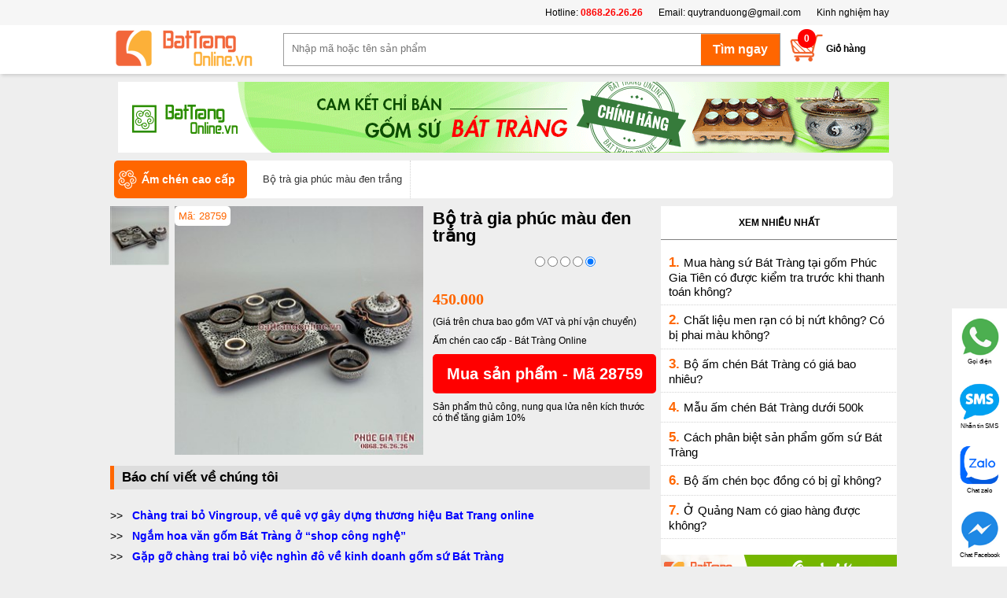

--- FILE ---
content_type: text/html; charset=utf-8
request_url: https://battrangonline.vn/bo-tra-gia-phuc-mau-den-trang-pd28759.aspx
body_size: 99120
content:
<!DOCTYPE html>
<html lang="vi" xmlns="http://www.w3.org/1999/xhtml">
<head><link href="/Styles/shopStyle.css?a=11131112" rel="stylesheet" type="text/css" /><meta property="og:description" content="Thông tin về Bộ trà gia phúc màu đen trắng, giá Bộ trà gia phúc màu đen trắng, Gốm Sứ Bát Tràng Online nơi bán uy tín, tin cậy, chất lượng cao, giá rẻ đã được hàng trăm nghìn khách hàng lựa chọn. Hotline 0868.26.26.26" /><meta property="og:site_name" content="battrangonline.vn" /><meta property="og:image" content="https://battrangonline.vn//Shop/adminshop/Product/Large/bo-am-tra-dang-doc-am-men-luoi-den-tran_132185267004931812.jpg" /><meta property="og:url" content="https://battrangonline.vn/bo-tra-gia-phuc-mau-den-trang-pd28759.aspx" /><meta property="og:type" content="article" /><meta property="og:title" content="Bộ trà gia phúc màu đen trắng | Ấm chén cao cấp" /><title>
	Bộ trà gia phúc màu đen trắng | Ấm chén cao cấp
</title><meta id="ctl00_description" content="Thông tin về Bộ trà gia phúc màu đen trắng, giá Bộ trà gia phúc màu đen trắng, Gốm Sứ Bát Tràng Online nơi bán uy tín, tin cậy, chất lượng cao, giá rẻ đã được hàng trăm nghìn khách hàng lựa chọn. Hotline 0868.26.26.26" name="description" /><meta id="ctl00_keywords" content="Bộ trà gia phúc màu đen trắng | Ấm chén cao cấp, bo-tra-gia-phuc-mau-den-trang , Gốm Sứ Bát Tràng" name="keywords" /><meta name="robots" content="index,follow" /><meta property="fb:app_id" content="1983789611857216" /><meta name="Googlebot" content="index,follow,noarchive" /><meta http-equiv="Content-Type" content="text/html; charset=utf-8" /><meta http-equiv="X-UA-Compatible" content="IE=edge" /><meta name="viewport" content="width=device-width, initial-scale=1.0" /><meta name="author" content="battrangonline.vn" /><link href="/Images/favicon.ico" rel="shortcut icon" type="image/vnd.microsoft.icon" /><meta http-equiv="content-language" content="vi" /><link rel="author" href="https://plus.google.com/u/1/107849540924795219843" /><meta property="og:description" content="bộ ấm chén hỏa biến" /><meta property="og:site_name" content="battrangonline.vn" /><meta property="og:image" content="/Shop/adminshop/Product/Large/bo-am-tra-dang-doc-am-men-luoi-den-tran_132185267004931812.jpg" /><meta property="og:url" content="https://battrangonline.vn/bo-tra-gia-phuc-mau-den-trang-pd28759.aspx" /><meta property="og:type" content="product" /><meta property="og:title" content="Bộ trà gia phúc màu đen trắng" />
 <script src="/Lib/js/jquery-1.9.1.min.js" type="text/javascript"></script>
 <script src="/Lib/js/custom.js?a=2411" type="text/javascript"></script>
 <!-- Global site tag (gtag.js) - Google Ads: 755526111 -->
 <script async src="https://www.googletagmanager.com/gtag/js?id=AW-755526111"></script>
 <script>
 window.dataLayer = window.dataLayer || [];
 function gtag() { dataLayer.push(arguments); }
 gtag('js', new Date());
 gtag('config', 'AW-755526111');
 </script>
 <script>
 window.fbAsyncInit = function () {
 FB.init({
 appId: '1983789611857216',
 xfbml: true,
 version: 'v2.10'
 });
 FB.AppEvents.logPageView();
 };
 (function (d, s, id) {
 var js, fjs = d.getElementsByTagName(s)[0];
 if (d.getElementById(id)) { return; }
 js = d.createElement(s); js.id = id;
 js.src = "//connect.facebook.net/en_US/sdk.js";
 fjs.parentNode.insertBefore(js, fjs);
 }(document, 'script', 'facebook-jssdk'));
 </script>
 <script>
 (function (i, s, o, g, r, a, m) {
 i['GoogleAnalyticsObject'] = r; i[r] = i[r] || function () {
 (i[r].q = i[r].q || []).push(arguments)
 }, i[r].l = 1 * new Date(); a = s.createElement(o),
 m = s.getElementsByTagName(o)[0]; a.async = 1; a.src = g;
 m.parentNode.insertBefore(a, m);
 })(window, document, 'script', '//www.google-analytics.com/analytics.js', 'ga');
 ga('create', 'UA-57102314-1', 'auto');
 ga('send', 'pageview');
 </script>
 <!-- Facebook Pixel Code -->
 <script>
 !function (f, b, e, v, n, t, s) {
 if (f.fbq) return; n = f.fbq = function () {
 n.callMethod ?
 n.callMethod.apply(n, arguments) : n.queue.push(arguments)
 }; if (!f._fbq) f._fbq = n;
 n.push = n; n.loaded = !0; n.version = '2.0'; n.queue = []; t = b.createElement(e); t.async = !0;
 t.src = v; s = b.getElementsByTagName(e)[0]; s.parentNode.insertBefore(t, s)
 }(window,
 document, 'script', 'https://connect.facebook.net/en_US/fbevents.js');
 fbq('init', '517049741792050');
 fbq('track', "PageView");</script>
 <noscript>
 <img height="1" width="1" style="display: none"
 src="https://www.facebook.com/tr?id=517049741792050&ev=PageView&noscript=1" />
 </noscript>
 <!-- End Facebook Pixel Code -->
 <!-- Global site tag (gtag.js) - Google Ads: 755526111 -->
 <script async src="https://www.googletagmanager.com/gtag/js?id=AW-755526111"></script>
 <script>
 window.dataLayer = window.dataLayer || [];
 function gtag() { dataLayer.push(arguments); }
 gtag('js', new Date());
 gtag('config', 'AW-755526111');
 </script>
 <!-- Google Tag Manager -->
<script>(function (w, d, s, l, i) {
w[l] = w[l] || []; w[l].push({
'gtm.start':
new Date().getTime(), event: 'gtm.js'
}); var f = d.getElementsByTagName(s)[0],
j = d.createElement(s), dl = l != 'dataLayer' ? '&l=' + l : ''; j.async = true; j.src =
'https://www.googletagmanager.com/gtm.js?id=' + i + dl; f.parentNode.insertBefore(j, f);
})(window, document, 'script', 'dataLayer', 'GTM-MFG64M9');</script>
<!-- End Google Tag Manager -->
</head>
<body class="home-page">
 <form name="aspnetForm" method="post" action="/bo-tra-gia-phuc-mau-den-trang-pd28759.aspx" id="aspnetForm">
<div>
<input type="hidden" name="__VIEWSTATE" id="__VIEWSTATE" value="/wEPDwULLTEyMDY0ODMyNjNkZLbSbA4BxmJfHcRo0NbmHJB9CoUuG8uXPwWFcHX3iXGn" />
</div>
 <div class="container">
 
<style>
 .search-form {
 width: 100%;
 background-color: #ffffff !important;
 box-shadow: 0 4px 4px -2px rgba(0, 0, 0, 0.15);
 height: 62px;
 position: relative;
 z-index: 99999999;
 }
 .search-form-1000 {
 width: 1000px;
 margin: 0 auto;
 }
 #logo_container h2#logo {
 padding: 5px 0;
 }
 .about {
 background-color: #f6f6f6 !important;
 height: 32px;
 line-height: 32px;
 position: relative;
 z-index: 4;
 }
 .about .zone {
 width: 1000px;
 margin: 0 auto;
 }
 .menutop {
 height: 104px;
 }
 .about ul {
 list-style-type: none;
 margin: 0;
 padding: 0;
 float: right;
 }
 .about ul li {
 float: left;
 padding: 0 10px;
 }
</style>
<div class="menutop">
 <div class="about">
 <div class="zone">
 <ul>
 <li>Hotline:<a style="font-weight: bold;color:red"> 0868.26.26.26</a></li>
 <li>Email: <a href="mailto:quytranduong@gmail.com">quytranduong@gmail.com</a></li>
 <li><a href="/kinh-nghiem-hay.aspx">Kinh nghiệm hay</a></li>
 </ul>
 </div>
 </div>
 <div class="search-form">
 <div class="search-form-1000">
 <div class="subcontainer">
 <div id="logo_container" class="logo_container">
 <a title="Gốm Sứ Bát Tràng Online" href="/">
 <h2 id="logo"><img alt="Gốm Sứ Bát Tràng Online" title="Gốm Sứ Bát Tràng Online" src="/Images/bato/logo.png">
 <span id="logo_text">Gốm Sứ Bát Tràng</span></h2></a>
 <div id="mainMenu" style="display: none">
 <h3 class="menu-head">Danh mục sản phẩm</h3>
 <div class="left menu" id="topmenu">
 <ul id="mega_menu_0_list">
 <li class="item theme-saffron" id="mega_menu_item_0">
 <a title="Gốm Sứ Bát Tràng" href="/">
 <div class="thumbnail">
 <img src="/images/bato/icon-home.png" alt="Ấm chén Bát Tràng ">
 </div>
 <div class="title">
 Trang chủ
 </div>
 </a>
 </li>
 
 <li class="item theme-saffron" id="mega_menu_item_0">
 <a href="/am-chen-bat-trang-pc18718p1.aspx" title="Ấm chén Bát Tràng " data-toggle="toggle" data-href="#mega_menu_content_0_section">
 <div class="thumbnail">
 <img src="/images/bato/18718.png" alt="Ấm chén Bát Tràng " title="Ấm chén Bát Tràng ">
 </div>
 <div class="title">
 Ấm chén Bát Tràng 
 </div>
 </a>
 <div class="submenu">
 <ul class="submemu2">
 <li><a title="Ấm chén Bát Tràng " href="/am-chen-bat-trang-pc18718p1.aspx">Ấm chén Bát Tràng </a></li>
 
 <li><a title="Ấm chén bọc đồng " href="/am-chen-boc-dong-pc18723p1.aspx">Ấm chén bọc đồng </a></li>
 
 <li><a title="Ấm chén cao cấp" href="/am-chen-cao-cap-pc18805p1.aspx">Ấm chén cao cấp</a></li>
 
 <li><a title="Ấm chén quà tặng" href="/am-chen-qua-tang-pc18722p1.aspx">Ấm chén quà tặng</a></li>
 
 <li><a title="Ấm tích pha trà xanh" href="/am-tich-pha-tra-xanh-pc18797p1.aspx">Ấm tích pha trà xanh</a></li>
 
 <li><a title="Điếu bát" href="/dieu-bat-pc18798p1.aspx">Điếu bát</a></li>
 
 <li><a title="Khay đựng ấm chén" href="/khay-dung-am-chen-pc18795p1.aspx">Khay đựng ấm chén</a></li>
 
 </ul>
 </div>
 </li>
 
 <li class="item theme-saffron" id="mega_menu_item_0">
 <a href="/do-tho-cung-men-ran-pc18774p1.aspx" title="Đồ thờ cúng men rạn" data-toggle="toggle" data-href="#mega_menu_content_0_section">
 <div class="thumbnail">
 <img src="/images/bato/18774.png" alt="Đồ thờ cúng men rạn" title="Đồ thờ cúng men rạn">
 </div>
 <div class="title">
 Đồ thờ cúng men rạn
 </div>
 </a>
 <div class="submenu">
 <ul class="submemu2">
 <li><a title="Đồ thờ cúng men rạn" href="/do-tho-cung-men-ran-pc18774p1.aspx">Đồ thờ cúng men rạn</a></li>
 
 <li><a title="Bộ đồ thờ Âu Lạc" href="/bo-do-tho-au-lac-pc18826p1.aspx">Bộ đồ thờ Âu Lạc</a></li>
 
 <li><a title="Bộ đồ thờ dát vàng" href="/bo-do-tho-dat-vang-pc18830p1.aspx">Bộ đồ thờ dát vàng</a></li>
 
 <li><a title="Bộ đồ thờ đầy đủ" href="/bo-do-tho-day-du-pc18823p1.aspx">Bộ đồ thờ đầy đủ</a></li>
 
 <li><a title="Bộ đồ thờ men rạn vẽ hoa sen" href="/bo-do-tho-men-ran-ve-hoa-sen-pc18836p1.aspx">Bộ đồ thờ men rạn vẽ hoa sen</a></li>
 
 <li><a title="Bộ đồ thờ men rạn vẽ rồng" href="/bo-do-tho-men-ran-ve-rong-pc18835p1.aspx">Bộ đồ thờ men rạn vẽ rồng</a></li>
 
 <li><a title="Bộ đồ thờ Phúc Gia Tiên" href="/bo-do-tho-phuc-gia-tien-pc18846p1.aspx">Bộ đồ thờ Phúc Gia Tiên</a></li>
 
 <li><a title="Bộ đồ thờ Phúc Mãn Đường" href="/bo-do-tho-phuc-man-duong-pc18837p1.aspx">Bộ đồ thờ Phúc Mãn Đường</a></li>
 
 <li><a title="Bộ đồ thờ thần tài" href="/bo-do-tho-than-tai-pc18838p1.aspx">Bộ đồ thờ thần tài</a></li>
 
 </ul>
 </div>
 </li>
 
 <li class="item theme-saffron" id="mega_menu_item_0">
 <a href="/tranh-gom-su-bat-trang-pc18712p1.aspx" title="Tranh gốm sứ Bát Tràng" data-toggle="toggle" data-href="#mega_menu_content_0_section">
 <div class="thumbnail">
 <img src="/images/bato/18712.png" alt="Tranh gốm sứ Bát Tràng" title="Tranh gốm sứ Bát Tràng">
 </div>
 <div class="title">
 Tranh gốm sứ Bát Tràng
 </div>
 </a>
 <div class="submenu">
 <ul class="submemu2">
 <li><a title="Tranh gốm sứ Bát Tràng" href="/tranh-gom-su-bat-trang-pc18712p1.aspx">Tranh gốm sứ Bát Tràng</a></li>
 
 <li><a title="Tranh ghép gốm" href="/tranh-ghep-gom-pc18832p1.aspx">Tranh ghép gốm</a></li>
 
 <li><a title="Tranh ghép sứ" href="/tranh-ghep-su-pc18732p1.aspx">Tranh ghép sứ</a></li>
 
 <li><a title="Tranh gốm" href="/tranh-gom-pc18831p1.aspx">Tranh gốm</a></li>
 
 <li><a title="Tranh phong cảnh" href="/tranh-phong-canh-pc18734p1.aspx">Tranh phong cảnh</a></li>
 
 <li><a title="Tranh Tứ Quý" href="/tranh-tu-quy-pc18733p1.aspx">Tranh Tứ Quý</a></li>
 
 </ul>
 </div>
 </li>
 
 <li class="item theme-saffron" id="mega_menu_item_0">
 <a href="/bo-do-an-bat-trang-pc18715p1.aspx" title="Bộ đồ ăn Bát Tràng " data-toggle="toggle" data-href="#mega_menu_content_0_section">
 <div class="thumbnail">
 <img src="/images/bato/18715.png" alt="Bộ đồ ăn Bát Tràng " title="Bộ đồ ăn Bát Tràng ">
 </div>
 <div class="title">
 Bộ đồ ăn Bát Tràng 
 </div>
 </a>
 <div class="submenu">
 <ul class="submemu2">
 <li><a title="Bộ đồ ăn Bát Tràng " href="/bo-do-an-bat-trang-pc18715p1.aspx">Bộ đồ ăn Bát Tràng </a></li>
 
 <li><a title="Bát đĩa nhà hàng" href="/bat-dia-nha-hang-pc18833p1.aspx">Bát đĩa nhà hàng</a></li>
 
 <li><a title="Bộ bát đĩa gia đình" href="/bo-bat-dia-gia-dinh-pc18841p1.aspx">Bộ bát đĩa gia đình</a></li>
 
 <li><a title="Bộ đồ ăn men cổ 100 chữ Thọ " href="/bo-do-an-men-co-100-chu-tho-pc18751p1.aspx">Bộ đồ ăn men cổ 100 chữ Thọ </a></li>
 
 <li><a title="Bộ đồ ăn men cổ vẽ Phượng " href="/bo-do-an-men-co-ve-phuong-pc18750p1.aspx">Bộ đồ ăn men cổ vẽ Phượng </a></li>
 
 <li><a title="Bộ đồ ăn men trắng " href="/bo-do-an-men-trang-pc18752p1.aspx">Bộ đồ ăn men trắng </a></li>
 
 <li><a title="Bộ đồ ăn vẽ cảnh Hà Nội" href="/bo-do-an-ve-canh-ha-noi-pc18749p1.aspx">Bộ đồ ăn vẽ cảnh Hà Nội</a></li>
 
 <li><a title="Bộ đồ ăn vẽ trúc " href="/bo-do-an-ve-truc-pc18747p1.aspx">Bộ đồ ăn vẽ trúc </a></li>
 
 <li><a title="Bộ đồ ăn vẽ Tùng Hạc " href="/bo-do-an-ve-tung-hac-pc18748p1.aspx">Bộ đồ ăn vẽ Tùng Hạc </a></li>
 
 </ul>
 </div>
 </li>
 
 <li class="item theme-saffron" id="mega_menu_item_0">
 <a href="/den-su-thau-quang-pc18809p1.aspx" title="Đèn sứ thấu quang" data-toggle="toggle" data-href="#mega_menu_content_0_section">
 <div class="thumbnail">
 <img src="/images/bato/18809.png" alt="Đèn sứ thấu quang" title="Đèn sứ thấu quang">
 </div>
 <div class="title">
 Đèn sứ thấu quang
 </div>
 </a>
 <div class="submenu">
 <ul class="submemu2">
 <li><a title="Đèn sứ thấu quang" href="/den-su-thau-quang-pc18809p1.aspx">Đèn sứ thấu quang</a></li>
 
 <li><a title="Đèn phòng ngủ" href="/den-phong-ngu-pc18824p1.aspx">Đèn phòng ngủ</a></li>
 
 <li><a title="Đèn trưng bày cao cấp" href="/den-trung-bay-cao-cap-pc18810p1.aspx">Đèn trưng bày cao cấp</a></li>
 
 <li><a title="Đèn xông tinh dầu " href="/den-xong-tinh-dau-pc18768p1.aspx">Đèn xông tinh dầu </a></li>
 
 </ul>
 </div>
 </li>
 
 <li class="item theme-saffron" id="mega_menu_item_0">
 <a href="/lo-loc-binh-pc18714p1.aspx" title="Lọ Lộc Bình" data-toggle="toggle" data-href="#mega_menu_content_0_section">
 <div class="thumbnail">
 <img src="/images/bato/18714.png" alt="Lọ Lộc Bình" title="Lọ Lộc Bình">
 </div>
 <div class="title">
 Lọ Lộc Bình
 </div>
 </a>
 <div class="submenu">
 <ul class="submemu2">
 <li><a title="Lọ Lộc Bình" href="/lo-loc-binh-pc18714p1.aspx">Lọ Lộc Bình</a></li>
 
 <li><a title="Lọ lộc bình dát vàng/ vẽ vàng" href="/lo-loc-binh-dat-vang-ve-vang-pc18847p1.aspx">Lọ lộc bình dát vàng/ vẽ vàng</a></li>
 
 <li><a title="Lọ Lộc Bình men bóng" href="/lo-loc-binh-men-bong-pc18792p1.aspx">Lọ Lộc Bình men bóng</a></li>
 
 <li><a title="Lọ lộc bình men lam" href="/lo-loc-binh-men-lam-pc18744p1.aspx">Lọ lộc bình men lam</a></li>
 
 <li><a title="Lọ lộc bình men màu" href="/lo-loc-binh-men-mau-pc18746p1.aspx">Lọ lộc bình men màu</a></li>
 
 <li><a title="Lọ lộc bình men rạn" href="/lo-loc-binh-men-ran-pc18745p1.aspx">Lọ lộc bình men rạn</a></li>
 
 <li><a title="Lộc bình đắp nổi men rạn" href="/loc-binh-dap-noi-men-ran-pc18813p1.aspx">Lộc bình đắp nổi men rạn</a></li>
 
 <li><a title="Tiểu lộc bình" href="/tieu-loc-binh-pc18800p1.aspx">Tiểu lộc bình</a></li>
 
 </ul>
 </div>
 </li>
 
 <li class="item theme-saffron" id="mega_menu_item_0">
 <a href="/do-tho-cung-men-lam-pc18713p1.aspx" title="Đồ thờ cúng men lam" data-toggle="toggle" data-href="#mega_menu_content_0_section">
 <div class="thumbnail">
 <img src="/images/bato/18713.png" alt="Đồ thờ cúng men lam" title="Đồ thờ cúng men lam">
 </div>
 <div class="title">
 Đồ thờ cúng men lam
 </div>
 </a>
 <div class="submenu">
 <ul class="submemu2">
 <li><a title="Đồ thờ cúng men lam" href="/do-tho-cung-men-lam-pc18713p1.aspx">Đồ thờ cúng men lam</a></li>
 
 <li><a title="Bát hương " href="/bat-huong-pc18735p1.aspx">Bát hương </a></li>
 
 <li><a title="Bát nắp , Bát thờ" href="/bat-nap-bat-tho-pc18742p1.aspx">Bát nắp , Bát thờ</a></li>
 
 <li><a title="Bộ đồ thờ đầy đủ" href="/bo-do-tho-day-du-pc18840p1.aspx">Bộ đồ thờ đầy đủ</a></li>
 
 <li><a title="Bộ đồ thờ men lam vẽ vàng" href="/bo-do-tho-men-lam-ve-vang-pc18848p1.aspx">Bộ đồ thờ men lam vẽ vàng</a></li>
 
 <li><a title="Bộ đồ thờ men lam vuốt tay" href="/bo-do-tho-men-lam-vuot-tay-pc18834p1.aspx">Bộ đồ thờ men lam vuốt tay</a></li>
 
 <li><a title="Chóe thờ " href="/choe-tho-pc18736p1.aspx">Chóe thờ </a></li>
 
 <li><a title="Đèn dầu thờ " href="/den-dau-tho-pc18738p1.aspx">Đèn dầu thờ </a></li>
 
 <li><a title="Đỉnh thờ" href="/dinh-tho-pc18828p1.aspx">Đỉnh thờ</a></li>
 
 <li><a title="Kỷ chén thờ " href="/ky-chen-tho-pc18737p1.aspx">Kỷ chén thờ </a></li>
 
 <li><a title="Lọ hoa " href="/lo-hoa-pc18771p1.aspx">Lọ hoa </a></li>
 
 <li><a title="Mâm bồng" href="/mam-bong-pc18739p1.aspx">Mâm bồng</a></li>
 
 <li><a title="Nậm rượu " href="/nam-ruou-pc18743p1.aspx">Nậm rượu </a></li>
 
 <li><a title="Ống hương " href="/ong-huong-pc18740p1.aspx">Ống hương </a></li>
 
 </ul>
 </div>
 </li>
 
 <li class="item theme-saffron" id="mega_menu_item_0">
 <a href="/tuong-gom-su-bat-trang-pc18716p1.aspx" title="Tượng gốm sứ Bát Tràng " data-toggle="toggle" data-href="#mega_menu_content_0_section">
 <div class="thumbnail">
 <img src="/images/bato/18716.png" alt="Tượng gốm sứ Bát Tràng " title="Tượng gốm sứ Bát Tràng ">
 </div>
 <div class="title">
 Tượng gốm sứ Bát Tràng 
 </div>
 </a>
 <div class="submenu">
 <ul class="submemu2">
 <li><a title="Tượng gốm sứ Bát Tràng " href="/tuong-gom-su-bat-trang-pc18716p1.aspx">Tượng gốm sứ Bát Tràng </a></li>
 
 <li><a title="Bộ tượng Thập Bát La Hán " href="/bo-tuong-thap-bat-la-han-pc18760p1.aspx">Bộ tượng Thập Bát La Hán </a></li>
 
 <li><a title="Nghê sứ Bát Tràng" href="/nghe-su-bat-trang-pc18791p1.aspx">Nghê sứ Bát Tràng</a></li>
 
 <li><a title="Tượng Di Lặc" href="/tuong-di-lac-pc18762p1.aspx">Tượng Di Lặc</a></li>
 
 <li><a title="Tượng gốm sứ khác" href="/tuong-gom-su-khac-pc18790p1.aspx">Tượng gốm sứ khác</a></li>
 
 <li><a title="Tượng Khổng Minh " href="/tuong-khong-minh-pc18761p1.aspx">Tượng Khổng Minh </a></li>
 
 <li><a title="Tượng Lỗ Trí Thâm" href="/tuong-lo-tri-tham-pc18788p1.aspx">Tượng Lỗ Trí Thâm</a></li>
 
 <li><a title="Tượng Phúc Lộc Thọ" href="/tuong-phuc-loc-tho-pc18758p1.aspx">Tượng Phúc Lộc Thọ</a></li>
 
 <li><a title="Tượng Quan Công " href="/tuong-quan-cong-pc18759p1.aspx">Tượng Quan Công </a></li>
 
 <li><a title="Tượng Thần Tài" href="/tuong-than-tai-pc18789p1.aspx">Tượng Thần Tài</a></li>
 
 </ul>
 </div>
 </li>
 
 <li class="item theme-saffron" id="mega_menu_item_0">
 <a href="/binh-su-trang-tri-phong-thuy-pc18773p1.aspx" title="Bình sứ trang trí - phong thủy" data-toggle="toggle" data-href="#mega_menu_content_0_section">
 <div class="thumbnail">
 <img src="/images/bato/18773.png" alt="Bình sứ trang trí - phong thủy" title="Bình sứ trang trí - phong thủy">
 </div>
 <div class="title">
 Bình sứ trang trí - phong thủy
 </div>
 </a>
 <div class="submenu">
 <ul class="submemu2">
 <li><a title="Bình sứ trang trí - phong thủy" href="/binh-su-trang-tri-phong-thuy-pc18773p1.aspx">Bình sứ trang trí - phong thủy</a></li>
 
 <li><a title="Bình hút tài lộc" href="/binh-hut-tai-loc-pc18811p1.aspx">Bình hút tài lộc</a></li>
 
 <li><a title="Bình sứ trang trí" href="/binh-su-trang-tri-pc18799p1.aspx">Bình sứ trang trí</a></li>
 
 <li><a title="Chóe Bát Tràng" href="/choe-bat-trang-pc18806p1.aspx">Chóe Bát Tràng</a></li>
 
 <li><a title="Đĩa cảnh trưng bày" href="/dia-canh-trung-bay-pc18842p1.aspx">Đĩa cảnh trưng bày</a></li>
 
 <li><a title="Lọ cắm hoa" href="/lo-cam-hoa-pc18844p1.aspx">Lọ cắm hoa</a></li>
 
 <li><a title="Trứng phong thủy" href="/trung-phong-thuy-pc18812p1.aspx">Trứng phong thủy</a></li>
 
 </ul>
 </div>
 </li>
 
 <li class="item theme-saffron" id="mega_menu_item_0">
 <a href="/gom-su-gia-dung-pc18710p1.aspx" title="Gốm Sứ gia dụng" data-toggle="toggle" data-href="#mega_menu_content_0_section">
 <div class="thumbnail">
 <img src="/images/bato/18710.png" alt="Gốm Sứ gia dụng" title="Gốm Sứ gia dụng">
 </div>
 <div class="title">
 Gốm Sứ gia dụng
 </div>
 </a>
 <div class="submenu">
 <ul class="submemu2">
 <li><a title="Gốm Sứ gia dụng" href="/gom-su-gia-dung-pc18710p1.aspx">Gốm Sứ gia dụng</a></li>
 
 <li><a title="Bình đựng nước , Bình nước " href="/binh-dung-nuoc-binh-nuoc-pc18765p1.aspx">Bình đựng nước , Bình nước </a></li>
 
 <li><a title="Bình ngâm rượu" href="/binh-ngam-ruou-pc18808p1.aspx">Bình ngâm rượu</a></li>
 
 <li><a title="Cốc uống nước" href="/coc-uong-nuoc-pc18845p1.aspx">Cốc uống nước</a></li>
 
 <li><a title="Hũ sành đựng gạo" href="/hu-sanh-dung-gao-pc18825p1.aspx">Hũ sành đựng gạo</a></li>
 
 <li><a title="Khay đựng bánh , mứt , kẹo " href="/khay-dung-banh-mut-keo-pc18764p1.aspx">Khay đựng bánh , mứt , kẹo </a></li>
 
 <li><a title="Lọ hoa sứ sơn mài" href="/lo-hoa-su-son-mai-pc18763p1.aspx">Lọ hoa sứ sơn mài</a></li>
 
 </ul>
 </div>
 </li>
 
 <li class="item theme-saffron" id="mega_menu_item_0">
 <a href="/gom-su-nghe-thuat-pc18711p1.aspx" title="Gốm sứ nghệ thuật " data-toggle="toggle" data-href="#mega_menu_content_0_section">
 <div class="thumbnail">
 <img src="/images/bato/18711.png" alt="Gốm sứ nghệ thuật " title="Gốm sứ nghệ thuật ">
 </div>
 <div class="title">
 Gốm sứ nghệ thuật 
 </div>
 </a>
 <div class="submenu">
 <ul class="submemu2">
 <li><a title="Gốm sứ nghệ thuật " href="/gom-su-nghe-thuat-pc18711p1.aspx">Gốm sứ nghệ thuật </a></li>
 
 <li><a title="Lọ gốm nghệ thuật " href="/lo-gom-nghe-thuat-pc18767p1.aspx">Lọ gốm nghệ thuật </a></li>
 
 <li><a title="Lọ sứ nghệ thuật " href="/lo-su-nghe-thuat-pc18766p1.aspx">Lọ sứ nghệ thuật </a></li>
 
 </ul>
 </div>
 </li>
 
 <li class="item theme-saffron" id="mega_menu_item_0">
 <a href="/quach-tieu-su-pc18807p1.aspx" title="Quách tiểu sứ" data-toggle="toggle" data-href="#mega_menu_content_0_section">
 <div class="thumbnail">
 <img src="/images/bato/18807.png" alt="Quách tiểu sứ" title="Quách tiểu sứ">
 </div>
 <div class="title">
 Quách tiểu sứ
 </div>
 </a>
 <div class="submenu">
 <ul class="submemu2">
 <li><a title="Quách tiểu sứ" href="/quach-tieu-su-pc18807p1.aspx">Quách tiểu sứ</a></li>
 
 <li><a title="Bia mộ bằng sứ" href="/bia-mo-bang-su-pc18839p1.aspx">Bia mộ bằng sứ</a></li>
 
 </ul>
 </div>
 </li>
 
 <li class="item theme-saffron" id="mega_menu_item_0">
 <a href="/qua-tang-gom-su-pc18709p1.aspx" title="Qùa tặng Gốm Sứ" data-toggle="toggle" data-href="#mega_menu_content_0_section">
 <div class="thumbnail">
 <img src="/images/bato/18709.png" alt="Qùa tặng Gốm Sứ" title="Qùa tặng Gốm Sứ">
 </div>
 <div class="title">
 Qùa tặng Gốm Sứ
 </div>
 </a>
 <div class="submenu">
 <ul class="submemu2">
 <li><a title="Qùa tặng Gốm Sứ" href="/qua-tang-gom-su-pc18709p1.aspx">Qùa tặng Gốm Sứ</a></li>
 
 <li><a title="Ấm chén Bát Tràng in logo " href="/am-chen-bat-trang-in-logo-pc18727p1.aspx">Ấm chén Bát Tràng in logo </a></li>
 
 <li><a title="Bát đĩa in ảnh , in logo " href="/bat-dia-in-anh-in-logo-pc18728p1.aspx">Bát đĩa in ảnh , in logo </a></li>
 
 <li><a title="Cốc sứ Bát Tràng in logo " href="/coc-su-bat-trang-in-logo-pc18729p1.aspx">Cốc sứ Bát Tràng in logo </a></li>
 
 <li><a title="Lọ hoa in logo " href="/lo-hoa-in-logo-pc18731p1.aspx">Lọ hoa in logo </a></li>
 
 <li><a title="Vòng đeo cổ , đeo tay " href="/vong-deo-co-deo-tay-pc18730p1.aspx">Vòng đeo cổ , đeo tay </a></li>
 
 </ul>
 </div>
 </li>
 
 <li class="item theme-saffron" id="mega_menu_item_0">
 <a href="/gom-su-xay-dung-pc18706p1.aspx" title="Gốm sứ xây dựng" data-toggle="toggle" data-href="#mega_menu_content_0_section">
 <div class="thumbnail">
 <img src="/images/bato/18706.png" alt="Gốm sứ xây dựng" title="Gốm sứ xây dựng">
 </div>
 <div class="title">
 Gốm sứ xây dựng
 </div>
 </a>
 <div class="submenu">
 <ul class="submemu2">
 <li><a title="Gốm sứ xây dựng" href="/gom-su-xay-dung-pc18706p1.aspx">Gốm sứ xây dựng</a></li>
 
 <li><a title="Đèn gốm trang trí" href="/den-gom-trang-tri-pc18757p1.aspx">Đèn gốm trang trí</a></li>
 
 <li><a title="Gạch hoa " href="/gach-hoa-pc18753p1.aspx">Gạch hoa </a></li>
 
 <li><a title="Gạch mosaic" href="/gach-mosaic-pc18754p1.aspx">Gạch mosaic</a></li>
 
 <li><a title="Kìm nóc, Đao" href="/kim-noc-dao-pc18816p1.aspx">Kìm nóc, Đao</a></li>
 
 <li><a title="Lan can " href="/lan-can-pc18756p1.aspx">Lan can </a></li>
 
 <li><a title="Nghê" href="/nghe-pc18819p1.aspx">Nghê</a></li>
 
 <li><a title="Ngói Âm Dương " href="/ngoi-am-duong-pc18755p1.aspx">Ngói Âm Dương </a></li>
 
 <li><a title="Ngói đất nung" href="/ngoi-dat-nung-pc18821p1.aspx">Ngói đất nung</a></li>
 
 <li><a title="Ngói lợp" href="/ngoi-lop-pc18822p1.aspx">Ngói lợp</a></li>
 
 <li><a title="Rồng, Phượng" href="/rong-phuong-pc18818p1.aspx">Rồng, Phượng</a></li>
 
 <li><a title="Sen, Bóng" href="/sen-bong-pc18817p1.aspx">Sen, Bóng</a></li>
 
 </ul>
 </div>
 </li>
 
 <li class="item theme-saffron" id="mega_menu_item_0">
 <a href="/dac-san-bat-trang-pc18793p1.aspx" title="Đặc sản Bát Tràng" data-toggle="toggle" data-href="#mega_menu_content_0_section">
 <div class="thumbnail">
 <img src="/images/bato/18793.png" alt="Đặc sản Bát Tràng" title="Đặc sản Bát Tràng">
 </div>
 <div class="title">
 Đặc sản Bát Tràng
 </div>
 </a>
 <div class="submenu">
 <ul class="submemu2">
 <li><a title="Đặc sản Bát Tràng" href="/dac-san-bat-trang-pc18793p1.aspx">Đặc sản Bát Tràng</a></li>
 
 </ul>
 </div>
 </li>
 
 <li class="item theme-saffron" id="mega_menu_item_0">
 <a href="/san-pham-gom-su-khac-pc18794p1.aspx" title="Sản phẩm gốm sứ khác" data-toggle="toggle" data-href="#mega_menu_content_0_section">
 <div class="thumbnail">
 <img src="/images/bato/18794.png" alt="Sản phẩm gốm sứ khác" title="Sản phẩm gốm sứ khác">
 </div>
 <div class="title">
 Sản phẩm gốm sứ khác
 </div>
 </a>
 <div class="submenu">
 <ul class="submemu2">
 <li><a title="Sản phẩm gốm sứ khác" href="/san-pham-gom-su-khac-pc18794p1.aspx">Sản phẩm gốm sứ khác</a></li>
 
 <li><a title="Cóng chim" href="/cong-chim-pc18801p1.aspx">Cóng chim</a></li>
 
 </ul>
 </div>
 </li>
 
 <li class="item theme-saffron" id="mega_menu_item_0">
 <a href="/phong-thuy-xe-hoi-pc18814p1.aspx" title="Phong thủy xe hơi" data-toggle="toggle" data-href="#mega_menu_content_0_section">
 <div class="thumbnail">
 <img src="/images/bato/18814.png" alt="Phong thủy xe hơi" title="Phong thủy xe hơi">
 </div>
 <div class="title">
 Phong thủy xe hơi
 </div>
 </a>
 <div class="submenu">
 <ul class="submemu2">
 <li><a title="Phong thủy xe hơi" href="/phong-thuy-xe-hoi-pc18814p1.aspx">Phong thủy xe hơi</a></li>
 
 </ul>
 </div>
 </li>
 
 <li class="item theme-saffron" id="mega_menu_item_0">
 <a href="/gom-su-ve-vang-pc18827p1.aspx" title="Gốm sứ vẽ vàng" data-toggle="toggle" data-href="#mega_menu_content_0_section">
 <div class="thumbnail">
 <img src="/images/bato/18827.png" alt="Gốm sứ vẽ vàng" title="Gốm sứ vẽ vàng">
 </div>
 <div class="title">
 Gốm sứ vẽ vàng
 </div>
 </a>
 <div class="submenu">
 <ul class="submemu2">
 <li><a title="Gốm sứ vẽ vàng" href="/gom-su-ve-vang-pc18827p1.aspx">Gốm sứ vẽ vàng</a></li>
 
 </ul>
 </div>
 </li>
 
 <li class="item theme-saffron" id="mega_menu_item_0">
 <a href="/bo-bat-dia-nha-hang-pc18829p1.aspx" title="Bộ Bát Đĩa Nhà Hàng" data-toggle="toggle" data-href="#mega_menu_content_0_section">
 <div class="thumbnail">
 <img src="/images/bato/18829.png" alt="Bộ Bát Đĩa Nhà Hàng" title="Bộ Bát Đĩa Nhà Hàng">
 </div>
 <div class="title">
 Bộ Bát Đĩa Nhà Hàng
 </div>
 </a>
 <div class="submenu">
 <ul class="submemu2">
 <li><a title="Bộ Bát Đĩa Nhà Hàng" href="/bo-bat-dia-nha-hang-pc18829p1.aspx">Bộ Bát Đĩa Nhà Hàng</a></li>
 
 </ul>
 </div>
 </li>
 
 <li class="item theme-saffron" id="mega_menu_item_0">
 <a href="/gom-su-son-mai-pc18843p1.aspx" title="Gốm sứ sơn mài" data-toggle="toggle" data-href="#mega_menu_content_0_section">
 <div class="thumbnail">
 <img src="/images/bato/18843.png" alt="Gốm sứ sơn mài" title="Gốm sứ sơn mài">
 </div>
 <div class="title">
 Gốm sứ sơn mài
 </div>
 </a>
 <div class="submenu">
 <ul class="submemu2">
 <li><a title="Gốm sứ sơn mài" href="/gom-su-son-mai-pc18843p1.aspx">Gốm sứ sơn mài</a></li>
 
 </ul>
 </div>
 </li>
 
 </ul>
 </div>
 </div>
 </div>
 <!-- end #logo_container -->
 <div id="search_box_container">
 <div class="search-box border-radius">
 <!-- find cate -->
 <div class="search-box-form">
 <span class="icon-search"></span>
 <input type="text" id="inputSearch" placeholder="Nhập mã hoặc tên sản phẩm" class="form-control">
 <input type="button" value="Tìm ngay" id="btnSearch" class="submit-form form-control adr large button bg-red">
 
 </div> 
 </div>
 </div>
 <!-- end #search_box_container -->
 <div id="shop_cart_container">
 <div data-target="#modalCartMini" data-toggle="modal" class="shop-cart border-radius">
 <div class="nav-item">
 <div class="icon">
 <a class="go-cart" href="/shopping-cart.aspx"><span name="qtyTotalBuy" class="counter">
 0</span></a>
 </div>
 <div class="text">
 <div class="title">
 <a class="go-cart" href="/shopping-cart.aspx">Giỏ hàng</a>
 </div>
 </div>
 </div>
 <!-- end .nav-item -->
 </div>
 <!-- shop cart -->
 </div>
 <!-- end #shop_cart_container -->
 </div>
 </div>
 </div>
</div>
<script>
 $("#main").hover(function () {
 $("#menu").show();
 }, function () {
 $("#menu").hide();
 });
 $(".mega_menu_item_0").hover(function () {
 $(this).find(".submenu").show();
 }, function () {
 $(this).find(".submenu").hide();
 });
 $('input#inputSearch').keypress(function (e) {
 if (e.which == 13) {
 e.preventDefault();
 SearchResult();
 return false;
 }
 });
 $("#btnSearch").click(function () {
 SearchResult();
 });
 function SearchResult() {
 location.href = "/Pages/Search.aspx?key=" + encodeURIComponent($("#inputSearch").val());
 }
</script>
<style>
 .searchbox {
 background: none repeat scroll 0 0 transparent;
 border: medium none;
 line-height: 35px;
 padding-left: 5px;
 width: 175px;
 }
</style>
<div style="width: 100%; padding: 0px 0 10px; float: left">
 <img style="display: block; margin: 0 auto" alt="Gom Su Bat Trang" title="Gốm Sứ Bát Tràng" src="/Images/bannerchinhhang980x90.gif">
</div>
 
<div class="boxmenu" style="display: none">
 <ul class="submenu">
 
 <li id="catTop_18718"><a title="Ấm chén Bát Tràng " href="/am-chen-bat-trang-pc18718p1.aspx">
 Ấm chén Bát Tràng </a>
 
 <div id="boxsubmenu">
 <ul class="leftmenu">
 
 <li><a href="/am-tich-pha-tra-xanh-pc18797p1.aspx" title="Ấm tích pha trà xanh">Ấm tích pha trà xanh</a></li>
 
 <li><a href="/dieu-bat-pc18798p1.aspx" title="Điếu bát">Điếu bát</a></li>
 
 <li><a href="/am-chen-qua-tang-pc18722p1.aspx" title="Ấm chén quà tặng">Ấm chén quà tặng</a></li>
 
 <li><a href="/am-chen-boc-dong-pc18723p1.aspx" title="Ấm chén bọc đồng ">Ấm chén bọc đồng </a></li>
 
 <li><a href="/khay-dung-am-chen-pc18795p1.aspx" title="Khay đựng ấm chén">Khay đựng ấm chén</a></li>
 
 <li><a href="/am-chen-cao-cap-pc18805p1.aspx" title="Ấm chén cao cấp">Ấm chén cao cấp</a></li>
 
 </ul>
 </div>
 
 </li>
 
 <li id="catTop_18774"><a title="Đồ thờ cúng men rạn" href="/do-tho-cung-men-ran-pc18774p1.aspx">
 Đồ thờ cúng men rạn</a>
 
 <div id="boxsubmenu">
 <ul class="leftmenu">
 
 <li><a href="/bo-do-tho-men-ran-ve-rong-pc18835p1.aspx" title="Bộ đồ thờ men rạn vẽ rồng">Bộ đồ thờ men rạn vẽ rồng</a></li>
 
 <li><a href="/bo-do-tho-day-du-pc18823p1.aspx" title="Bộ đồ thờ đầy đủ">Bộ đồ thờ đầy đủ</a></li>
 
 <li><a href="/bo-do-tho-au-lac-pc18826p1.aspx" title="Bộ đồ thờ Âu Lạc">Bộ đồ thờ Âu Lạc</a></li>
 
 <li><a href="/bo-do-tho-dat-vang-pc18830p1.aspx" title="Bộ đồ thờ dát vàng">Bộ đồ thờ dát vàng</a></li>
 
 <li><a href="/bo-do-tho-men-ran-ve-hoa-sen-pc18836p1.aspx" title="Bộ đồ thờ men rạn vẽ hoa sen">Bộ đồ thờ men rạn vẽ hoa sen</a></li>
 
 <li><a href="/bo-do-tho-phuc-man-duong-pc18837p1.aspx" title="Bộ đồ thờ Phúc Mãn Đường">Bộ đồ thờ Phúc Mãn Đường</a></li>
 
 <li><a href="/bo-do-tho-than-tai-pc18838p1.aspx" title="Bộ đồ thờ thần tài">Bộ đồ thờ thần tài</a></li>
 
 <li><a href="/bo-do-tho-phuc-gia-tien-pc18846p1.aspx" title="Bộ đồ thờ Phúc Gia Tiên">Bộ đồ thờ Phúc Gia Tiên</a></li>
 
 </ul>
 </div>
 
 </li>
 
 <li id="catTop_18712"><a title="Tranh gốm sứ Bát Tràng" href="/tranh-gom-su-bat-trang-pc18712p1.aspx">
 Tranh gốm sứ Bát Tràng</a>
 
 <div id="boxsubmenu">
 <ul class="leftmenu">
 
 <li><a href="/tranh-ghep-su-pc18732p1.aspx" title="Tranh ghép sứ">Tranh ghép sứ</a></li>
 
 <li><a href="/tranh-tu-quy-pc18733p1.aspx" title="Tranh Tứ Quý">Tranh Tứ Quý</a></li>
 
 <li><a href="/tranh-phong-canh-pc18734p1.aspx" title="Tranh phong cảnh">Tranh phong cảnh</a></li>
 
 <li><a href="/tranh-gom-pc18831p1.aspx" title="Tranh gốm">Tranh gốm</a></li>
 
 <li><a href="/tranh-ghep-gom-pc18832p1.aspx" title="Tranh ghép gốm">Tranh ghép gốm</a></li>
 
 </ul>
 </div>
 
 </li>
 
 <li id="catTop_18715"><a title="Bộ đồ ăn Bát Tràng " href="/bo-do-an-bat-trang-pc18715p1.aspx">
 Bộ đồ ăn Bát Tràng </a>
 
 <div id="boxsubmenu">
 <ul class="leftmenu">
 
 <li><a href="/bo-do-an-ve-truc-pc18747p1.aspx" title="Bộ đồ ăn vẽ trúc ">Bộ đồ ăn vẽ trúc </a></li>
 
 <li><a href="/bo-do-an-ve-tung-hac-pc18748p1.aspx" title="Bộ đồ ăn vẽ Tùng Hạc ">Bộ đồ ăn vẽ Tùng Hạc </a></li>
 
 <li><a href="/bo-do-an-ve-canh-ha-noi-pc18749p1.aspx" title="Bộ đồ ăn vẽ cảnh Hà Nội">Bộ đồ ăn vẽ cảnh Hà Nội</a></li>
 
 <li><a href="/bo-do-an-men-co-ve-phuong-pc18750p1.aspx" title="Bộ đồ ăn men cổ vẽ Phượng ">Bộ đồ ăn men cổ vẽ Phượng </a></li>
 
 <li><a href="/bo-do-an-men-co-100-chu-tho-pc18751p1.aspx" title="Bộ đồ ăn men cổ 100 chữ Thọ ">Bộ đồ ăn men cổ 100 chữ Thọ </a></li>
 
 <li><a href="/bo-do-an-men-trang-pc18752p1.aspx" title="Bộ đồ ăn men trắng ">Bộ đồ ăn men trắng </a></li>
 
 <li><a href="/bat-dia-nha-hang-pc18833p1.aspx" title="Bát đĩa nhà hàng">Bát đĩa nhà hàng</a></li>
 
 <li><a href="/bo-bat-dia-gia-dinh-pc18841p1.aspx" title="Bộ bát đĩa gia đình">Bộ bát đĩa gia đình</a></li>
 
 </ul>
 </div>
 
 </li>
 
 <li id="catTop_18809"><a title="Đèn sứ thấu quang" href="/den-su-thau-quang-pc18809p1.aspx">
 Đèn sứ thấu quang</a>
 
 <div id="boxsubmenu">
 <ul class="leftmenu">
 
 <li><a href="/den-xong-tinh-dau-pc18768p1.aspx" title="Đèn xông tinh dầu ">Đèn xông tinh dầu </a></li>
 
 <li><a href="/den-trung-bay-cao-cap-pc18810p1.aspx" title="Đèn trưng bày cao cấp">Đèn trưng bày cao cấp</a></li>
 
 <li><a href="/den-phong-ngu-pc18824p1.aspx" title="Đèn phòng ngủ">Đèn phòng ngủ</a></li>
 
 </ul>
 </div>
 
 </li>
 
 <li id="catTop_18714"><a title="Lọ Lộc Bình" href="/lo-loc-binh-pc18714p1.aspx">
 Lọ Lộc Bình</a>
 
 <div id="boxsubmenu">
 <ul class="leftmenu">
 
 <li><a href="/lo-loc-binh-men-lam-pc18744p1.aspx" title="Lọ lộc bình men lam">Lọ lộc bình men lam</a></li>
 
 <li><a href="/lo-loc-binh-men-ran-pc18745p1.aspx" title="Lọ lộc bình men rạn">Lọ lộc bình men rạn</a></li>
 
 <li><a href="/lo-loc-binh-men-mau-pc18746p1.aspx" title="Lọ lộc bình men màu">Lọ lộc bình men màu</a></li>
 
 <li><a href="/lo-loc-binh-men-bong-pc18792p1.aspx" title="Lọ Lộc Bình men bóng">Lọ Lộc Bình men bóng</a></li>
 
 <li><a href="/tieu-loc-binh-pc18800p1.aspx" title="Tiểu lộc bình">Tiểu lộc bình</a></li>
 
 <li><a href="/loc-binh-dap-noi-men-ran-pc18813p1.aspx" title="Lộc bình đắp nổi men rạn">Lộc bình đắp nổi men rạn</a></li>
 
 <li><a href="/lo-loc-binh-dat-vang-ve-vang-pc18847p1.aspx" title="Lọ lộc bình dát vàng/ vẽ vàng">Lọ lộc bình dát vàng/ vẽ vàng</a></li>
 
 </ul>
 </div>
 
 </li>
 
 <li id="catTop_18713"><a title="Đồ thờ cúng men lam" href="/do-tho-cung-men-lam-pc18713p1.aspx">
 Đồ thờ cúng men lam</a>
 
 <div id="boxsubmenu">
 <ul class="leftmenu">
 
 <li><a href="/bat-huong-pc18735p1.aspx" title="Bát hương ">Bát hương </a></li>
 
 <li><a href="/choe-tho-pc18736p1.aspx" title="Chóe thờ ">Chóe thờ </a></li>
 
 <li><a href="/ky-chen-tho-pc18737p1.aspx" title="Kỷ chén thờ ">Kỷ chén thờ </a></li>
 
 <li><a href="/den-dau-tho-pc18738p1.aspx" title="Đèn dầu thờ ">Đèn dầu thờ </a></li>
 
 <li><a href="/mam-bong-pc18739p1.aspx" title="Mâm bồng">Mâm bồng</a></li>
 
 <li><a href="/ong-huong-pc18740p1.aspx" title="Ống hương ">Ống hương </a></li>
 
 <li><a href="/bat-nap-bat-tho-pc18742p1.aspx" title="Bát nắp , Bát thờ">Bát nắp , Bát thờ</a></li>
 
 <li><a href="/nam-ruou-pc18743p1.aspx" title="Nậm rượu ">Nậm rượu </a></li>
 
 <li><a href="/lo-hoa-pc18771p1.aspx" title="Lọ hoa ">Lọ hoa </a></li>
 
 <li><a href="/dinh-tho-pc18828p1.aspx" title="Đỉnh thờ">Đỉnh thờ</a></li>
 
 <li><a href="/bo-do-tho-men-lam-vuot-tay-pc18834p1.aspx" title="Bộ đồ thờ men lam vuốt tay">Bộ đồ thờ men lam vuốt tay</a></li>
 
 <li><a href="/bo-do-tho-day-du-pc18840p1.aspx" title="Bộ đồ thờ đầy đủ">Bộ đồ thờ đầy đủ</a></li>
 
 <li><a href="/bo-do-tho-men-lam-ve-vang-pc18848p1.aspx" title="Bộ đồ thờ men lam vẽ vàng">Bộ đồ thờ men lam vẽ vàng</a></li>
 
 </ul>
 </div>
 
 </li>
 
 <li id="catTop_18716"><a title="Tượng gốm sứ Bát Tràng " href="/tuong-gom-su-bat-trang-pc18716p1.aspx">
 Tượng gốm sứ Bát Tràng </a>
 
 <div id="boxsubmenu">
 <ul class="leftmenu">
 
 <li><a href="/tuong-phuc-loc-tho-pc18758p1.aspx" title="Tượng Phúc Lộc Thọ">Tượng Phúc Lộc Thọ</a></li>
 
 <li><a href="/tuong-quan-cong-pc18759p1.aspx" title="Tượng Quan Công ">Tượng Quan Công </a></li>
 
 <li><a href="/bo-tuong-thap-bat-la-han-pc18760p1.aspx" title="Bộ tượng Thập Bát La Hán ">Bộ tượng Thập Bát La Hán </a></li>
 
 <li><a href="/tuong-khong-minh-pc18761p1.aspx" title="Tượng Khổng Minh ">Tượng Khổng Minh </a></li>
 
 <li><a href="/tuong-di-lac-pc18762p1.aspx" title="Tượng Di Lặc">Tượng Di Lặc</a></li>
 
 <li><a href="/tuong-lo-tri-tham-pc18788p1.aspx" title="Tượng Lỗ Trí Thâm">Tượng Lỗ Trí Thâm</a></li>
 
 <li><a href="/tuong-than-tai-pc18789p1.aspx" title="Tượng Thần Tài">Tượng Thần Tài</a></li>
 
 <li><a href="/tuong-gom-su-khac-pc18790p1.aspx" title="Tượng gốm sứ khác">Tượng gốm sứ khác</a></li>
 
 <li><a href="/nghe-su-bat-trang-pc18791p1.aspx" title="Nghê sứ Bát Tràng">Nghê sứ Bát Tràng</a></li>
 
 </ul>
 </div>
 
 </li>
 
 <li id="catTop_18773"><a title="Bình sứ trang trí - phong thủy" href="/binh-su-trang-tri-phong-thuy-pc18773p1.aspx">
 Bình sứ trang trí - phong thủy</a>
 
 <div id="boxsubmenu">
 <ul class="leftmenu">
 
 <li><a href="/binh-su-trang-tri-pc18799p1.aspx" title="Bình sứ trang trí">Bình sứ trang trí</a></li>
 
 <li><a href="/choe-bat-trang-pc18806p1.aspx" title="Chóe Bát Tràng">Chóe Bát Tràng</a></li>
 
 <li><a href="/binh-hut-tai-loc-pc18811p1.aspx" title="Bình hút tài lộc">Bình hút tài lộc</a></li>
 
 <li><a href="/trung-phong-thuy-pc18812p1.aspx" title="Trứng phong thủy">Trứng phong thủy</a></li>
 
 <li><a href="/dia-canh-trung-bay-pc18842p1.aspx" title="Đĩa cảnh trưng bày">Đĩa cảnh trưng bày</a></li>
 
 <li><a href="/lo-cam-hoa-pc18844p1.aspx" title="Lọ cắm hoa">Lọ cắm hoa</a></li>
 
 </ul>
 </div>
 
 </li>
 
 <li id="catTop_18710"><a title="Gốm Sứ gia dụng" href="/gom-su-gia-dung-pc18710p1.aspx">
 Gốm Sứ gia dụng</a>
 
 <div id="boxsubmenu">
 <ul class="leftmenu">
 
 <li><a href="/lo-hoa-su-son-mai-pc18763p1.aspx" title="Lọ hoa sứ sơn mài">Lọ hoa sứ sơn mài</a></li>
 
 <li><a href="/khay-dung-banh-mut-keo-pc18764p1.aspx" title="Khay đựng bánh , mứt , kẹo ">Khay đựng bánh , mứt , kẹo </a></li>
 
 <li><a href="/binh-dung-nuoc-binh-nuoc-pc18765p1.aspx" title="Bình đựng nước , Bình nước ">Bình đựng nước , Bình nước </a></li>
 
 <li><a href="/binh-ngam-ruou-pc18808p1.aspx" title="Bình ngâm rượu">Bình ngâm rượu</a></li>
 
 <li><a href="/hu-sanh-dung-gao-pc18825p1.aspx" title="Hũ sành đựng gạo">Hũ sành đựng gạo</a></li>
 
 <li><a href="/coc-uong-nuoc-pc18845p1.aspx" title="Cốc uống nước">Cốc uống nước</a></li>
 
 </ul>
 </div>
 
 </li>
 
 <li id="catTop_18711"><a title="Gốm sứ nghệ thuật " href="/gom-su-nghe-thuat-pc18711p1.aspx">
 Gốm sứ nghệ thuật </a>
 
 <div id="boxsubmenu">
 <ul class="leftmenu">
 
 <li><a href="/lo-su-nghe-thuat-pc18766p1.aspx" title="Lọ sứ nghệ thuật ">Lọ sứ nghệ thuật </a></li>
 
 <li><a href="/lo-gom-nghe-thuat-pc18767p1.aspx" title="Lọ gốm nghệ thuật ">Lọ gốm nghệ thuật </a></li>
 
 </ul>
 </div>
 
 </li>
 
 <li id="catTop_18807"><a title="Quách tiểu sứ" href="/quach-tieu-su-pc18807p1.aspx">
 Quách tiểu sứ</a>
 
 <div id="boxsubmenu">
 <ul class="leftmenu">
 
 <li><a href="/bia-mo-bang-su-pc18839p1.aspx" title="Bia mộ bằng sứ">Bia mộ bằng sứ</a></li>
 
 </ul>
 </div>
 
 </li>
 
 <li id="catTop_18709"><a title="Qùa tặng Gốm Sứ" href="/qua-tang-gom-su-pc18709p1.aspx">
 Qùa tặng Gốm Sứ</a>
 
 <div id="boxsubmenu">
 <ul class="leftmenu">
 
 <li><a href="/am-chen-bat-trang-in-logo-pc18727p1.aspx" title="Ấm chén Bát Tràng in logo ">Ấm chén Bát Tràng in logo </a></li>
 
 <li><a href="/bat-dia-in-anh-in-logo-pc18728p1.aspx" title="Bát đĩa in ảnh , in logo ">Bát đĩa in ảnh , in logo </a></li>
 
 <li><a href="/coc-su-bat-trang-in-logo-pc18729p1.aspx" title="Cốc sứ Bát Tràng in logo ">Cốc sứ Bát Tràng in logo </a></li>
 
 <li><a href="/vong-deo-co-deo-tay-pc18730p1.aspx" title="Vòng đeo cổ , đeo tay ">Vòng đeo cổ , đeo tay </a></li>
 
 <li><a href="/lo-hoa-in-logo-pc18731p1.aspx" title="Lọ hoa in logo ">Lọ hoa in logo </a></li>
 
 </ul>
 </div>
 
 </li>
 
 <li id="catTop_18706"><a title="Gốm sứ xây dựng" href="/gom-su-xay-dung-pc18706p1.aspx">
 Gốm sứ xây dựng</a>
 
 <div id="boxsubmenu">
 <ul class="leftmenu">
 
 <li><a href="/gach-hoa-pc18753p1.aspx" title="Gạch hoa ">Gạch hoa </a></li>
 
 <li><a href="/gach-mosaic-pc18754p1.aspx" title="Gạch mosaic">Gạch mosaic</a></li>
 
 <li><a href="/ngoi-am-duong-pc18755p1.aspx" title="Ngói Âm Dương ">Ngói Âm Dương </a></li>
 
 <li><a href="/lan-can-pc18756p1.aspx" title="Lan can ">Lan can </a></li>
 
 <li><a href="/den-gom-trang-tri-pc18757p1.aspx" title="Đèn gốm trang trí">Đèn gốm trang trí</a></li>
 
 <li><a href="/kim-noc-dao-pc18816p1.aspx" title="Kìm nóc, Đao">Kìm nóc, Đao</a></li>
 
 <li><a href="/sen-bong-pc18817p1.aspx" title="Sen, Bóng">Sen, Bóng</a></li>
 
 <li><a href="/rong-phuong-pc18818p1.aspx" title="Rồng, Phượng">Rồng, Phượng</a></li>
 
 <li><a href="/nghe-pc18819p1.aspx" title="Nghê">Nghê</a></li>
 
 <li><a href="/ngoi-dat-nung-pc18821p1.aspx" title="Ngói đất nung">Ngói đất nung</a></li>
 
 <li><a href="/ngoi-lop-pc18822p1.aspx" title="Ngói lợp">Ngói lợp</a></li>
 
 </ul>
 </div>
 
 </li>
 
 <li id="catTop_18793"><a title="Đặc sản Bát Tràng" href="/dac-san-bat-trang-pc18793p1.aspx">
 Đặc sản Bát Tràng</a>
 
 </li>
 
 <li id="catTop_18794"><a title="Sản phẩm gốm sứ khác" href="/san-pham-gom-su-khac-pc18794p1.aspx">
 Sản phẩm gốm sứ khác</a>
 
 <div id="boxsubmenu">
 <ul class="leftmenu">
 
 <li><a href="/cong-chim-pc18801p1.aspx" title="Cóng chim">Cóng chim</a></li>
 
 </ul>
 </div>
 
 </li>
 
 <li id="catTop_18814"><a title="Phong thủy xe hơi" href="/phong-thuy-xe-hoi-pc18814p1.aspx">
 Phong thủy xe hơi</a>
 
 </li>
 
 <li id="catTop_18827"><a title="Gốm sứ vẽ vàng" href="/gom-su-ve-vang-pc18827p1.aspx">
 Gốm sứ vẽ vàng</a>
 
 </li>
 
 <li id="catTop_18829"><a title="Bộ Bát Đĩa Nhà Hàng" href="/bo-bat-dia-nha-hang-pc18829p1.aspx">
 Bộ Bát Đĩa Nhà Hàng</a>
 
 </li>
 
 <li id="catTop_18843"><a title="Gốm sứ sơn mài" href="/gom-su-son-mai-pc18843p1.aspx">
 Gốm sứ sơn mài</a>
 
 </li>
 
 </ul>
</div>
 
 
<script src="/js/rating.js"></script>
<link href="/Styles/rating.css" rel="stylesheet" />
<div class="boxcontent">
 <div class="bxct1 boxsp" itemscope itemtype="http://data-vocabulary.org/Product">
 <div class="boxheadcontent mb10">
 <h2>
 <a id="ctl00_ContentPlaceHolder1_DetailProduct1_hplCategory" href="/am-chen-cao-cap-pc18805p1.aspx"><span itemprop="category">Ấm chén cao cấp</span></a></h2>
 <ul class="ulsubmenu">
 
 <li><a href="/bo-tra-gia-phuc-mau-den-trang-pd28759.aspx">
 <span>Bộ trà gia phúc màu đen trắng</span></a></li>
 </ul>
 <div class="boxiconright">
 <div class="boxgo">
 <a id="ctl00_ContentPlaceHolder1_DetailProduct1_hplNext"><span></span></a>
 </div>
 </div>
 <script language='javascript'>
 ga('send', '_trackEvent', 'bộ trà gia phúc màu đen trắng', 'View');
 </script>
 </div>
 <div class="boxcontentleft">
 <div class="boxcontentleftleft">
 <div class="img-viewer">
 
 <div class="img img-hover" id="galleryshop">
 <a id="anchorMain" data-lightbox="roadtrip" href="/Shop/adminshop/Product/Large/bo-am-tra-dang-doc-am-men-luoi-den-tran_132185267004931812.jpg"
 title="Bộ trà gia phúc màu đen trắng">
 <img itemprop="image" width="320px" id="mainImg" src="/Shop/adminshop/Product/Large/bo-am-tra-dang-doc-am-men-luoi-den-tran_132185267004931812.jpg?mode=crop&width=320"
 alt="Bộ trà gia phúc màu đen trắng" />
 </a>
 <span itemprop="sku" class="sale-off-icon-left">Mã: 28759</span>
 </div>
 
 </div>
 <ul>
 
 <li><a class="mediathumb" alt="Bộ trà gia phúc màu đen trắng" data-lightbox="roadtrip"
 href="/Shop/adminshop/Product/Large/bo-am-tra-dang-doc-am-men-luoi-den-tran_132185267004931812.jpg">
 <img src="/Shop/adminshop/Product/Thumbnail/bo-am-tra-dang-doc-am-men-luoi-den-tran_132185267004931812.jpg?mode=crop&width=80" /></a></li>
 
 </ul>
 </div>
 <div class="boxcontentleftright">
 <div class="boxhead">
 <h1 itemprop="name" class="productName">Bộ trà gia phúc màu đen trắng</h1>
 <div class="share" style="width: 100%;">
 <iframe src="//www.facebook.com/plugins/like.php?href=http://battrangonline.vn/bo-tra-gia-phuc-mau-den-trang-pd28759.aspx&amp;width&amp;layout=button_count&amp;action=like&amp;show_faces=false&amp;share=true&amp;height=21&amp;appId=1983789611857216"
 scrolling="no" frameborder="0" style="border: none; overflow: hidden; margin: 0; height: 21px; width: 130px; float: left;"
 allowtransparency="true"></iframe>
 <div class="container-rating" style="float: left;">
 <input type="radio" name="a28759" class="rating" value="1" />
 <input type="radio" name="a28759" class="rating" value="2" />
 <input type="radio" name="a28759" class="rating" value="3" />
 <input type="radio" name="a28759" class="rating" value="4" />
 <input type="radio" name="a28759" class="rating" value="5" checked="checked" />
 </div>
 <span itemprop="review" style="float: left; display: none" itemscope itemtype="http://data-vocabulary.org/Review-aggregate">(<span itemprop="rating">4.7</span>/<span itemprop="count">11</span>)</span>
 <script>
 $('.container-rating').rating(function (vote, event) { console.log(vote); });
 </script>
 
 </div>
 <p>
 
 <span itemprop="price" content="450.000" class="pr">450.000</span>
 </p>
 <p style="padding: 10px 0">
 (Giá trên chưa bao gồm VAT và phí vận chuyển)
 </p>
 <p style="padding-bottom: 10px">
 <a id="ctl00_ContentPlaceHolder1_DetailProduct1_hplCateogryAll" href="/am-chen-cao-cap-pc18805p1.aspx"><span itemprop="category">Ấm chén cao cấp</span></a>
 - <a href="/"><span itemprop="brand">Bát Tràng Online</span></a>
 </p>
 
 
 
 
 <p>
 
 <a class="add-cart" href="/shopping-cart.aspx?p=28759" style="background-color: red;float: left; text-align: center; font-weight: bold; width: 254px; font-size: 20px">Mua sản phẩm - Mã 28759</a>
 </p>
 <p style="padding:10px 0;float:left">
 <span>Sản phẩm thủ công, nung qua lửa nên kích thước có thể tăng giảm 10%</span>
 </p>
 <p class="sapo">
 <span itemprop="description">
 </span>
 </p>
 
 </div>
 </div>
 <div class="boxttsp">
 
 <div class="boxttsphead">
 Báo chí viết về chúng tôi
 </div>
 <div class="boxtcontent" >
 
 <ul class="relatenews">
 
 <li>&gt;&gt; &nbsp; <a title="Ch&#224;ng trai bỏ Vingroup, về qu&#234; vợ g&#226;y dựng thương hiệu Bat Trang online" href="/chang-trai-bo-vingroup-ve-que-vo-gay-dung-thuong-hieu-bat-trang-online-nd2549c2877.aspx">Chàng trai bỏ Vingroup, về quê vợ gây dựng thương hiệu Bat Trang online</a></li>
 
 <li>&gt;&gt; &nbsp; <a title="Ngắm hoa văn gốm B&#225;t Tr&#224;ng ở “shop c&#244;ng nghệ”" href="/ngam-hoa-van-gom-bat-trang-o-shop-cong-nghe-nd2548c2877.aspx">Ngắm hoa văn gốm Bát Tràng ở “shop công nghệ”</a></li>
 
 <li>&gt;&gt; &nbsp; <a title="Gặp gỡ ch&#224;ng trai bỏ việc ngh&#236;n đ&#244; về kinh doanh gốm sứ B&#225;t Tr&#224;ng" href="/gap-go-chang-trai-bo-viec-nghin-do-ve-kinh-doanh-gom-su-bat-trang-nd2547c2877.aspx">Gặp gỡ chàng trai bỏ việc nghìn đô về kinh doanh gốm sứ Bát Tràng</a></li>
 
 <li>&gt;&gt; &nbsp; <a title="Kỹ sư CNTT bỏ lương ngh&#236;n đ&#244; về phụ vợ b&#225;n gốm B&#225;t Tr&#224;ng" href="/ky-su-cntt-bo-luong-nghin-do-ve-phu-vo-ban-gom-bat-trang-nd2545c2877.aspx">Kỹ sư CNTT bỏ lương nghìn đô về phụ vợ bán gốm Bát Tràng</a></li>
 </ul>
 
 </div>
 <div class="boxttsphead">
 THÔNG TIN SẢN PHẨM
 </div>
 <div class="boxtcontent">
 
 
 <ul class="relatenews">
 </ul>
 <p>
 <div>Thông tin sản phẩm</div><div>Tên sản phẩm:</div><div>Kích thước: Bộ trà dáng độc ẩm men lưới đen trắng<br></div><div>Sản phẩm bao gồm</div><div>1 ấm</div><div>6 chén</div><div>1 khay sứ<br></div><div>Chất liệu: men hỏa biến Bát Tràng</div><div><br></div>
 </p>
 
 <p>
 <img width="686px" itemprop="image" alt="Bộ trà gia phúc màu đen trắng" title="Bộ trà gia phúc màu đen trắng" src="/Shop/adminshop/Product/Large/bo-am-tra-dang-doc-am-men-luoi-den-tran_132185267004931812.jpg" />
 </p>
 <p></p>
 
 <div style="width: 100%; float: left;">
 
 <ul class="relatenews">
 </ul>
 </div>
 <p style="width: 100%; float: left;">
 <a class="add-cart" href="/shopping-cart.aspx?p=28759" style="margin: 20px auto; display: block; text-align: center; font-weight: bold; width: 254px; font-size: 20px">Mua sản phẩm - Mã 28759</a>
 </p>
 <p>
 Quý khách có nhu cầu đặt mua sỉ hoặc lẻ, đặt in logo làm quà biếu quà tặng Hội nghị Hội thảo, quà tặng chương trình quảng cáo khuyến mãi... 
 <br />
 <br />
 Xin vui lòng liên hệ:
 <br />
 <br />
 CÔNG TY TNHH PHÚC GIA TIÊN
 <br />
 Địa chỉ: Số nhà 267 (Số 280 cũ) - Thôn 4 Giang Cao - Xã Bát Tràng - Gia Lâm - Hà Nội
 <br />
 Chi nhánh: 60/13 - Vạn Kiếp - Bình Thạnh - Hồ Chí Minh
 <br />
 Điện thoại: <a href="tel:0989116119">0989.116.119 (Quý) </a>hoặc <a href="tel:0868262626">0868.26.26.26 (Thu)</a><br />
 <br />
 </p>
 
 
 </div>
 </div>
 
<div class="viewed">
 <div class="boxttsphead">
 Sản phẩm khác
 </div>
 
 <div class="item" style="width: 209px;position: relative">
 <span class="sale-off-icon-left" style="text-decoration: none">Mã: 23706</span>
 <a href="/bo-am-tu-sa-dap-noi-hoa-mai-long-xanh-pd23706.aspx" title="Bộ ấm tử sa đắp nổi hoa mai - lòng xanh">
 <img width="190px" alt="Bộ ấm tử sa đắp nổi hoa mai - lòng xanh" src="/Shop/adminshop/Product/Medium210/am-chen-gom-bo-am-tu-sa-dap-noi-hoa-mai-long-xanh-23706-1.jpg" /></a>
 <p><span class="sale-off">500,000đ</span><span class="sale-off-icon">- 10%</span></p>
 <p>
 450,000</p>
 <p>
 <a class="add-cart" href="/shopping-cart.aspx?p=23706">Thêm vào giỏ </a>
 </p>
 <p><h4><a href="/bo-am-tu-sa-dap-noi-hoa-mai-long-xanh-pd23706.aspx" title="Bộ ấm tử sa đắp nổi hoa mai - lòng xanh">Bộ ấm tử sa đắp nổi hoa mai - lòng xanh</a></h4></p>
 </div>
 
 <div class="item" style="width: 209px;position: relative">
 <span class="sale-off-icon-left" style="text-decoration: none">Mã: 23503</span>
 <a href="/bo-am-tu-sa-den-dap-noi-hoa-phu-dung-do-pd23503.aspx" title="Bộ ấm tử sa đen - Đắp nổi hoa phù dung đỏ">
 <img width="190px" alt="Bộ ấm tử sa đen - Đắp nổi hoa phù dung đỏ" src="/Shop/adminshop/Product/Medium210/am-chen-gom-bo-am-tu-sa-den-dap-noi-hoa-phu-dung-do-23503-1.jpg" /></a>
 <p><span class="sale-off">590,000đ</span><span class="sale-off-icon">- 24%</span></p>
 <p>
 450,000</p>
 <p>
 <a class="add-cart" href="/shopping-cart.aspx?p=23503">Thêm vào giỏ </a>
 </p>
 <p><h4><a href="/bo-am-tu-sa-den-dap-noi-hoa-phu-dung-do-pd23503.aspx" title="Bộ ấm tử sa đen - Đắp nổi hoa phù dung đỏ">Bộ ấm tử sa đen - Đắp nổi hoa phù dung đỏ</a></h4></p>
 </div>
 
 <div class="item" style="width: 209px;position: relative">
 <span class="sale-off-icon-left" style="text-decoration: none">Mã: 23470</span>
 <a href="/bo-am-chen-vai-vuong-khac-hoa-mai-day-du-phu-kien-co-khay-pd23470.aspx" title="Bộ ấm chén vai vuông khắc hoa mai- đầy đủ phụ kiện (có khay) ">
 <img width="190px" alt="Bộ ấm chén vai vuông khắc hoa mai- đầy đủ phụ kiện (có khay) " src="/Shop/adminshop/Product/Medium210/am-chen-men-khu-cao-cap-bo-am-chen-vai-vuong-khac-hoa-mai-day-du-phu-kien-co-khay-23470-1.jpg" /></a>
 <p></p>
 <p>
 1,540,000</p>
 <p>
 <a class="add-cart" href="/shopping-cart.aspx?p=23470">Thêm vào giỏ </a>
 </p>
 <p><h4><a href="/bo-am-chen-vai-vuong-khac-hoa-mai-day-du-phu-kien-co-khay-pd23470.aspx" title="Bộ ấm chén vai vuông khắc hoa mai- đầy đủ phụ kiện (có khay) ">Bộ ấm chén vai vuông khắc hoa mai- đầy đủ phụ kiện (có khay) </a></h4></p>
 </div>
 
 <div class="item" style="width: 209px;position: relative">
 <span class="sale-off-icon-left" style="text-decoration: none">Mã: 23506</span>
 <a href="/bo-am-chen-tu-sa-dang-chop-men-nau-long-xanh-pd23506.aspx" title="Bộ ấm chén tử sa dáng chóp - men nâu - lòng xanh">
 <img width="190px" alt="Bộ ấm chén tử sa dáng chóp - men nâu - lòng xanh" src="/Shop/adminshop/Product/Medium210/am-chen-gom-bo-am-chen-tu-sa-dang-chop-men-nau-long-xanh-23506-1.jpg" /></a>
 <p><span class="sale-off">450,000đ</span><span class="sale-off-icon">- 11%</span></p>
 <p>
 400,000</p>
 <p>
 <a class="add-cart" href="/shopping-cart.aspx?p=23506">Thêm vào giỏ </a>
 </p>
 <p><h4><a href="/bo-am-chen-tu-sa-dang-chop-men-nau-long-xanh-pd23506.aspx" title="Bộ ấm chén tử sa dáng chóp - men nâu - lòng xanh">Bộ ấm chén tử sa dáng chóp - men nâu - lòng xanh</a></h4></p>
 </div>
 
 <div class="item" style="width: 209px;position: relative">
 <span class="sale-off-icon-left" style="text-decoration: none">Mã: 23471</span>
 <a href="/bo-am-chen-vai-vuong-hoa-mai-trang-pd23471.aspx" title="Bộ ấm chén vai vuông hoa mai trắng">
 <img width="190px" alt="Bộ ấm chén vai vuông hoa mai trắng" src="/Shop/adminshop/Product/Medium210/am-chen-men-khu-cao-cap-bo-am-chen-vai-vuong-hoa-mai-trang-23471-1.jpg" /></a>
 <p></p>
 <p>
 600,000</p>
 <p>
 <a class="add-cart" href="/shopping-cart.aspx?p=23471">Thêm vào giỏ </a>
 </p>
 <p><h4><a href="/bo-am-chen-vai-vuong-hoa-mai-trang-pd23471.aspx" title="Bộ ấm chén vai vuông hoa mai trắng">Bộ ấm chén vai vuông hoa mai trắng</a></h4></p>
 </div>
 
 <div class="item" style="width: 209px;position: relative">
 <span class="sale-off-icon-left" style="text-decoration: none">Mã: 23840</span>
 <a href="/bo-am-chen-gom-den-dap-noi-hoa-phu-dung-pd23840.aspx" title="Bộ ấm chén gốm đen đắp nổi hoa phù dung">
 <img width="190px" alt="Bộ ấm chén gốm đen đắp nổi hoa phù dung" src="/Shop/adminshop/Product/Medium210/am-chen-gom-bo-am-tu-sa-den-dap-noi-hoa-phu-dung-23840-1.jpg" /></a>
 <p><span class="sale-off">590,000đ</span><span class="sale-off-icon">- 24%</span></p>
 <p>
 450,000</p>
 <p>
 <a class="add-cart" href="/shopping-cart.aspx?p=23840">Thêm vào giỏ </a>
 </p>
 <p><h4><a href="/bo-am-chen-gom-den-dap-noi-hoa-phu-dung-pd23840.aspx" title="Bộ ấm chén gốm đen đắp nổi hoa phù dung">Bộ ấm chén gốm đen đắp nổi hoa phù dung</a></h4></p>
 </div>
 
 <div class="item" style="width: 209px;position: relative">
 <span class="sale-off-icon-left" style="text-decoration: none">Mã: 23767</span>
 <a href="/bo-am-tu-sa-do-dap-noi-hoa-phu-dung-den-pd23767.aspx" title="Bộ ấm tử sa đỏ - Đắp nổi hoa phù dung đen">
 <img width="190px" alt="Bộ ấm tử sa đỏ - Đắp nổi hoa phù dung đen" src="/Shop/adminshop/Product/Medium210/am-chen-gom-bo-am-tu-sa-do-dap-noi-hoa-phu-dung-den-23767-1.jpg" /></a>
 <p><span class="sale-off">590,000đ</span><span class="sale-off-icon">- 24%</span></p>
 <p>
 450,000</p>
 <p>
 <a class="add-cart" href="/shopping-cart.aspx?p=23767">Thêm vào giỏ </a>
 </p>
 <p><h4><a href="/bo-am-tu-sa-do-dap-noi-hoa-phu-dung-den-pd23767.aspx" title="Bộ ấm tử sa đỏ - Đắp nổi hoa phù dung đen">Bộ ấm tử sa đỏ - Đắp nổi hoa phù dung đen</a></h4></p>
 </div>
 
 <div class="item" style="width: 209px;position: relative">
 <span class="sale-off-icon-left" style="text-decoration: none">Mã: 23456</span>
 <a href="/bo-am-chen-tu-sa-dang-chuong-men-nau-long-chen-xanh-pd23456.aspx" title="Bộ ấm chén tử sa dáng chuông - men nâu - lòng chén xanh">
 <img width="190px" alt="Bộ ấm chén tử sa dáng chuông - men nâu - lòng chén xanh" src="/Shop/adminshop/Product/Medium210/am-chen-gom-bo-am-chen-tu-sa-dang-chuong-men-nau-long-chen-xanh-23456-1.jpg" /></a>
 <p><span class="sale-off">450,000đ</span><span class="sale-off-icon">- 13%</span></p>
 <p>
 390,000</p>
 <p>
 <a class="add-cart" href="/shopping-cart.aspx?p=23456">Thêm vào giỏ </a>
 </p>
 <p><h4><a href="/bo-am-chen-tu-sa-dang-chuong-men-nau-long-chen-xanh-pd23456.aspx" title="Bộ ấm chén tử sa dáng chuông - men nâu - lòng chén xanh">Bộ ấm chén tử sa dáng chuông - men nâu - lòng chén xanh</a></h4></p>
 </div>
 
 <div class="item" style="width: 209px;position: relative">
 <span class="sale-off-icon-left" style="text-decoration: none">Mã: 23567</span>
 <a href="/bo-am-tu-sa-phu-dung-dap-noi-day-du-phu-kien-pd23567.aspx" title="Bộ ấm tử sa phù dung đắp nổi - đầy đủ phụ kiện">
 <img width="190px" alt="Bộ ấm tử sa phù dung đắp nổi - đầy đủ phụ kiện" src="/Shop/adminshop/Product/Medium210/am-chen-gom-bo-am-tu-sa-phu-dung-dap-noi-day-du-phu-kien-23567-1.jpg" /></a>
 <p></p>
 <p>
 750,000</p>
 <p>
 <a class="add-cart" href="/shopping-cart.aspx?p=23567">Thêm vào giỏ </a>
 </p>
 <p><h4><a href="/bo-am-tu-sa-phu-dung-dap-noi-day-du-phu-kien-pd23567.aspx" title="Bộ ấm tử sa phù dung đắp nổi - đầy đủ phụ kiện">Bộ ấm tử sa phù dung đắp nổi - đầy đủ phụ kiện</a></h4></p>
 </div>
 
</div>
<Script>
 $(document).ready(function () {
 equalHeight($("div.viewed div.item"));
 });
</Script>
 
<div class="viewed">
 <div class="boxttsphead">
 Sản phẩm đã xem
 </div>
 
 <div class="item" style="width: 209px">
 <a href="/bo-tra-gia-phuc-mau-den-trang-pd28759.aspx" title="Bộ trà gia phúc màu đen trắng">
 <img width="190px" alt="Bộ trà gia phúc màu đen trắng" title="Bộ trà gia phúc màu đen trắng" src="/Shop/adminshop/Product/Medium210/bo-am-tra-dang-doc-am-men-luoi-den-tran_132185267004931812.jpg" /></a>
 <p></p>
 <p>
 450,000</p>
 <p>
 <a class="add-cart" style="display: block;" href="/shopping-cart.aspx?p=28759">Thêm vào giỏ </a>
 </p>
 <p><h4><a href="/bo-tra-gia-phuc-mau-den-trang-pd28759.aspx" title="Bộ trà gia phúc màu đen trắng">Bộ trà gia phúc màu đen trắng</a></h3></p>
 </div>
 
</div>
<Script>
 $(document).ready(function() {
 equalHeight($("div.viewed div.item"));
 });
</Script>
 </div>
 <div class="boxcontentright">
 <div style="width: 100%; float: left">
 <h3 style="border-bottom: 1px solid gray; text-transform: uppercase; text-align: center">Xem nhiều nhất</h3>
 <ul class="categoryMenu">
 
 <li style="border-bottom: 1px dotted lightgray; padding: 8px 10px; width: 279px"><span style="color: #f60; font-size: 13pt; font-weight: bold; padding-right: 5px;">1.</span><a href="/mua-hang-su-bat-trang-tai-gom-phuc-gia-tien-co-duoc-kiem-tra-truoc-khi-thanh-toan-khong-nd2019100111541996c21.aspx" title="Mua h&#224;ng sứ B&#225;t Tr&#224;ng tại gốm Ph&#250;c Gia Ti&#234;n c&#243; được kiểm tra trước khi thanh to&#225;n kh&#244;ng?">Mua h&#224;ng sứ B&#225;t Tr&#224;ng tại gốm Ph&#250;c Gia Ti&#234;n c&#243; được kiểm tra trước khi thanh to&#225;n kh&#244;ng?</a></li>
 
 <li style="border-bottom: 1px dotted lightgray; padding: 8px 10px; width: 279px"><span style="color: #f60; font-size: 13pt; font-weight: bold; padding-right: 5px;">2.</span><a href="/chat-lieu-men-ran-co-bi-nut-khong-co-bi-phai-mau-khong-nd20191015013739215c21.aspx" title="Chất liệu men rạn c&#243; bị nứt kh&#244;ng? C&#243; bị phai m&#224;u kh&#244;ng?">Chất liệu men rạn c&#243; bị nứt kh&#244;ng? C&#243; bị phai m&#224;u kh&#244;ng?</a></li>
 
 <li style="border-bottom: 1px dotted lightgray; padding: 8px 10px; width: 279px"><span style="color: #f60; font-size: 13pt; font-weight: bold; padding-right: 5px;">3.</span><a href="/bo-am-chen-bat-trang-co-gia-bao-nhieu-nd20191017022215972c21.aspx" title="Bộ ấm ch&#233;n B&#225;t Tr&#224;ng c&#243; gi&#225; bao nhi&#234;u?">Bộ ấm ch&#233;n B&#225;t Tr&#224;ng c&#243; gi&#225; bao nhi&#234;u?</a></li>
 
 <li style="border-bottom: 1px dotted lightgray; padding: 8px 10px; width: 279px"><span style="color: #f60; font-size: 13pt; font-weight: bold; padding-right: 5px;">4.</span><a href="/mau-am-chen-bat-trang-duoi-500k-nd20191015021927512c21.aspx" title="Mẫu ấm ch&#233;n B&#225;t Tr&#224;ng dưới 500k">Mẫu ấm ch&#233;n B&#225;t Tr&#224;ng dưới 500k</a></li>
 
 <li style="border-bottom: 1px dotted lightgray; padding: 8px 10px; width: 279px"><span style="color: #f60; font-size: 13pt; font-weight: bold; padding-right: 5px;">5.</span><a href="/cach-phan-biet-san-pham-gom-su-bat-trang-nd2019100408429630c21.aspx" title="C&#225;ch ph&#226;n biệt sản phẩm gốm sứ B&#225;t Tr&#224;ng ">C&#225;ch ph&#226;n biệt sản phẩm gốm sứ B&#225;t Tr&#224;ng </a></li>
 
 <li style="border-bottom: 1px dotted lightgray; padding: 8px 10px; width: 279px"><span style="color: #f60; font-size: 13pt; font-weight: bold; padding-right: 5px;">6.</span><a href="/bo-am-chen-boc-dong-co-bi-gi-khong-nd20191011035736700c21.aspx" title="Bộ ấm ch&#233;n bọc đồng c&#243; bị gỉ kh&#244;ng?">Bộ ấm ch&#233;n bọc đồng c&#243; bị gỉ kh&#244;ng?</a></li>
 
 <li style="border-bottom: 1px dotted lightgray; padding: 8px 10px; width: 279px"><span style="color: #f60; font-size: 13pt; font-weight: bold; padding-right: 5px;">7.</span><a href="/o-quang-nam-co-giao-hang-duoc-khong-nd2019100101229160c21.aspx" title="Ở Quảng Nam c&#243; giao h&#224;ng được kh&#244;ng?">Ở Quảng Nam c&#243; giao h&#224;ng được kh&#244;ng?</a></li>
 
 </ul>
 </div>
 
 
<style>
 .ads300x250 {
 float: left;
 margin: 0 0 15px;
 padding: 0;
 width: 300px;
}
</style>
 <ul class="ads300x250">
 
 <li>
 <a href="/qua-tang-gom-su/c18709-1.aspx">
 <img width="300" height="250" src="/shop/adminshop/Product/Large/real-adminshop_131365346141950661.jpg">
 </a></li>
 
 <li>
 <a href="/do-tho-theo-bo/bo-do-tho-tai-loc-24758c18823.aspx">
 <img width="300" height="250" src="/shop/adminshop/Product/Large/real-adminshop_131408916533330232.jpg">
 </a></li>
 </ul>
 
<div class="boxlienquan1">
 <div class="boxheadlienquan1">
 Sản phẩm nổi bật
 </div>
 
 <div class="boxcontentlienquan1">
 <div class="left1 w50pc" style="position: relative">
 <span class="sale-off-icon-left" style="text-decoration: none">Mã: 23226</span>
 <a href="/tranh-tu-quy-ve-canh-tung-cuc-truc-mai-cao-1m-rong-50cm-pd23226.aspx" title="Tranh Tứ Quý - vẽ cảnh Tùng-Cúc-Trúc-Mai - Cao 1m, rộng 50cm">
 <img alt="Tranh Tứ Quý - vẽ cảnh Tùng-Cúc-Trúc-Mai - Cao 1m, rộng 50cm" title="Tranh Tứ Quý - vẽ cảnh Tùng-Cúc-Trúc-Mai - Cao 1m, rộng 50cm" src="/Shop/adminshop/Product/Medium210/tranh-gom-bat-trang-tu-canh-tron-s2-kt-50x10_132066170423139329.jpg" /></a>
 <p>
 3,300,000
 </p>
 <p>
 <a class="add-cart" href="/shopping-cart.aspx?p=23226">Thêm vào giỏ </a>
 </p>
 <p>
 <a title="Tranh Tứ Quý - vẽ cảnh Tùng-Cúc-Trúc-Mai - Cao 1m, rộng 50cm" href="/tranh-tu-quy-ve-canh-tung-cuc-truc-mai-cao-1m-rong-50cm-pd23226.aspx">
 Tranh Tứ Quý - vẽ cảnh Tùng-Cúc-Trúc-Mai - Cao 1m, rộng 50cm</a>
 </p>
 
 </div>
 
 <div class="left1 w50pc" style="position: relative">
 <span class="sale-off-icon-left" style="text-decoration: none">Mã: 23448</span>
 <a href="/tranh-dap-noi-ca-chep-trong-trang-mau-cham-cao-1m-rong-50cm-pd23448.aspx" title="Tranh đắp nổi cá chép trông trăng màu chàm- cao 1m rộng 50cm">
 <img alt="Tranh đắp nổi cá chép trông trăng màu chàm- cao 1m rộng 50cm" title="Tranh đắp nổi cá chép trông trăng màu chàm- cao 1m rộng 50cm" src="/Shop/adminshop/Product/Medium210/tranh-bo-tranh-dap-noi-ca-chep-trong-trang-dap-noi-mau-cham-cao-1m-rong-50cm-23448-1.jpg" /></a>
 <p>
 2,200,000
 </p>
 <p>
 <a class="add-cart" href="/shopping-cart.aspx?p=23448">Thêm vào giỏ </a>
 </p>
 <p>
 <a title="Tranh đắp nổi cá chép trông trăng màu chàm- cao 1m rộng 50cm" href="/tranh-dap-noi-ca-chep-trong-trang-mau-cham-cao-1m-rong-50cm-pd23448.aspx">
 Tranh đắp nổi cá chép trông trăng màu chàm- cao 1m rộng 50cm</a>
 </p>
 
 </div>
 </div>
 
 <div class="boxcontentlienquan1">
 <div class="left1 w50pc" style="position: relative">
 <span class="sale-off-icon-left" style="text-decoration: none">Mã: 23449</span>
 <a href="/tranh-tu-quy-tung-cuc-truc-mai-dap-noi-men-mau-so-2-rong-50cm-cao-100cm-pd23449.aspx" title="Tranh tứ quý Tùng - Cúc - Trúc - Mai đắp nổi men màu số 2 - rộng 50cm - cao 100cm">
 <img alt="Tranh tứ quý Tùng - Cúc - Trúc - Mai đắp nổi men màu số 2 - rộng 50cm - cao 100cm" title="Tranh tứ quý Tùng - Cúc - Trúc - Mai đắp nổi men màu số 2 - rộng 50cm - cao 100cm" src="/Shop/adminshop/Product/Medium210/tranh-bo-tranh-tu-quy-tung-cuc-truc-mai-dap-noi-men-mau-so-2-rong-50cm-cao-100cm-23449-1.jpg" /></a>
 <p>
 3,300,000
 </p>
 <p>
 <a class="add-cart" href="/shopping-cart.aspx?p=23449">Thêm vào giỏ </a>
 </p>
 <p>
 <a title="Tranh tứ quý Tùng - Cúc - Trúc - Mai đắp nổi men màu số 2 - rộng 50cm - cao 100cm" href="/tranh-tu-quy-tung-cuc-truc-mai-dap-noi-men-mau-so-2-rong-50cm-cao-100cm-pd23449.aspx">
 Tranh tứ quý Tùng - Cúc - Trúc - Mai đắp nổi men màu số 2 - rộng 50cm - cao 100cm</a>
 </p>
 
 </div>
 
 <div class="left1 w50pc" style="position: relative">
 <span class="sale-off-icon-left" style="text-decoration: none">Mã: 23508</span>
 <a href="/bao-u-va-bo-am-tich-ve-truc-lam-that-hien-125lit-boc-dong-pd23508.aspx" title="Bao ủ và bộ ấm tích vẽ trúc lâm thất hiền - 1,25lit - bọc đồng">
 <img alt="Bao ủ và bộ ấm tích vẽ trúc lâm thất hiền - 1,25lit - bọc đồng" title="Bao ủ và bộ ấm tích vẽ trúc lâm thất hiền - 1,25lit - bọc đồng" src="/Shop/adminshop/Product/Medium210/bao-u-am-bao-u-va-bo-am-tich-ve-truc-lam-that-hien-125lit-boc-dong-23508-1.jpg" /></a>
 <p>
 1,600,000
 </p>
 <p>
 <a class="add-cart" href="/shopping-cart.aspx?p=23508">Thêm vào giỏ </a>
 </p>
 <p>
 <a title="Bao ủ và bộ ấm tích vẽ trúc lâm thất hiền - 1,25lit - bọc đồng" href="/bao-u-va-bo-am-tich-ve-truc-lam-that-hien-125lit-boc-dong-pd23508.aspx">
 Bao ủ và bộ ấm tích vẽ trúc lâm thất hiền - 1,25lit - bọc đồng</a>
 </p>
 
 </div>
 </div>
 
 <div class="boxcontentlienquan1">
 <div class="left1 w50pc" style="position: relative">
 <span class="sale-off-icon-left" style="text-decoration: none">Mã: 23708</span>
 <a href="/bo-am-chen-vai-vuong-khac-hoa-mai-day-du-phu-kien-boc-dong-cao-cap-pd23708.aspx" title="Bộ ấm chén vai vuông khắc hoa mai - đầy đủ phụ kiện - bọc đồng cao cấp">
 <img alt="Bộ ấm chén vai vuông khắc hoa mai - đầy đủ phụ kiện - bọc đồng cao cấp" title="Bộ ấm chén vai vuông khắc hoa mai - đầy đủ phụ kiện - bọc đồng cao cấp" src="/Shop/adminshop/Product/Medium210/am-chen-boc-dong-bo-am-chen-vai-vuong-khac-hoa-mai-day-du-phu-kien-boc-dong-cao-cap-23708-1.jpg" /></a>
 <p>
 1,750,000
 </p>
 <p>
 <a class="add-cart" href="/shopping-cart.aspx?p=23708">Thêm vào giỏ </a>
 </p>
 <p>
 <a title="Bộ ấm chén vai vuông khắc hoa mai - đầy đủ phụ kiện - bọc đồng cao cấp" href="/bo-am-chen-vai-vuong-khac-hoa-mai-day-du-phu-kien-boc-dong-cao-cap-pd23708.aspx">
 Bộ ấm chén vai vuông khắc hoa mai - đầy đủ phụ kiện - bọc đồng cao cấp</a>
 </p>
 
 </div>
 
 <div class="left1 w50pc" style="position: relative">
 <span class="sale-off-icon-left" style="text-decoration: none">Mã: 23780</span>
 <a href="/bat-huong-ve-rong-men-lam-duong-kinh-18cm-pd23780.aspx" title="Bát hương vẽ rồng men lam - đường kính 18cm">
 <img alt="Bát hương vẽ rồng men lam - đường kính 18cm" title="Bát hương vẽ rồng men lam - đường kính 18cm" src="/Shop/adminshop/Product/Medium210/bat-huong-ve-rong-men-la_132017730590897131.jpg" /></a>
 <p>
 790,000
 </p>
 <p>
 <a class="add-cart" href="/shopping-cart.aspx?p=23780">Thêm vào giỏ </a>
 </p>
 <p>
 <a title="Bát hương vẽ rồng men lam - đường kính 18cm" href="/bat-huong-ve-rong-men-lam-duong-kinh-18cm-pd23780.aspx">
 Bát hương vẽ rồng men lam - đường kính 18cm</a>
 </p>
 
 </div>
 </div>
 
 <div class="boxcontentlienquan1">
 <div class="left1 w50pc" style="position: relative">
 <span class="sale-off-icon-left" style="text-decoration: none">Mã: 23820</span>
 <a href="/tuong-tam-da-cao-40cm-pd23820.aspx" title="Tượng tam đa - Cao 40cm">
 <img alt="Tượng tam đa - Cao 40cm" title="Tượng tam đa - Cao 40cm" src="/Shop/adminshop/Product/Medium210/tuong-phuc-loc-tho-tuong-tam-da-cao-40cm-23820-1.jpg" /></a>
 <p>
 1,490,000
 </p>
 <p>
 <a class="add-cart" href="/shopping-cart.aspx?p=23820">Thêm vào giỏ </a>
 </p>
 <p>
 <a title="Tượng tam đa - Cao 40cm" href="/tuong-tam-da-cao-40cm-pd23820.aspx">
 Tượng tam đa - Cao 40cm</a>
 </p>
 
 </div>
 
 <div class="left1 w50pc" style="position: relative">
 <span class="sale-off-icon-left" style="text-decoration: none">Mã: 24059</span>
 <a href="/choe-ve-mai-tuoc-men-lam-co-20-lit-pd24059.aspx" title="Chóe vẽ mai tước - men lam cổ - 20 lít">
 <img alt="Chóe vẽ mai tước - men lam cổ - 20 lít" title="Chóe vẽ mai tước - men lam cổ - 20 lít" src="/Shop/adminshop/Product/Medium210/choe-bat-trang-choe-ve-mai-tuoc-men-lam-co-20-lit-24059-1.jpg" /></a>
 <p>
 3,500,000
 </p>
 <p>
 <a class="add-cart" href="/shopping-cart.aspx?p=24059">Thêm vào giỏ </a>
 </p>
 <p>
 <a title="Chóe vẽ mai tước - men lam cổ - 20 lít" href="/choe-ve-mai-tuoc-men-lam-co-20-lit-pd24059.aspx">
 Chóe vẽ mai tước - men lam cổ - 20 lít</a>
 </p>
 
 </div>
 </div>
 
 <div class="boxcontentlienquan1">
 <div class="left1 w50pc" style="position: relative">
 <span class="sale-off-icon-left" style="text-decoration: none">Mã: 24095</span>
 <a href="/am-tich-mem-kem-ve-tay-hoa-dao-bao-u-am-cao-cap-bat-trang-13lit-pd24095.aspx" title="Ấm tích mem kem vẽ tay hoa đào & bao ủ ấm cao cấp Bát Tràng - 1,3lit">
 <img alt="Ấm tích mem kem vẽ tay hoa đào & bao ủ ấm cao cấp Bát Tràng - 1,3lit" title="Ấm tích mem kem vẽ tay hoa đào & bao ủ ấm cao cấp Bát Tràng - 1,3lit" src="/Shop/adminshop/Product/Medium210/bao-u-am-am-tich-mem-kem-ve-tay-hoa-dao-bao-u-am-cao-cap-bat-trang-15lit-24095-1.jpg" /></a>
 <p>
 1,150,000
 </p>
 <p>
 <a class="add-cart" href="/shopping-cart.aspx?p=24095">Thêm vào giỏ </a>
 </p>
 <p>
 <a title="Ấm tích mem kem vẽ tay hoa đào & bao ủ ấm cao cấp Bát Tràng - 1,3lit" href="/am-tich-mem-kem-ve-tay-hoa-dao-bao-u-am-cao-cap-bat-trang-13lit-pd24095.aspx">
 Ấm tích mem kem vẽ tay hoa đào & bao ủ ấm cao cấp Bát Tràng - 1,3lit</a>
 </p>
 
 </div>
 
 <div class="left1 w50pc" style="position: relative">
 <span class="sale-off-icon-left" style="text-decoration: none">Mã: 24135</span>
 <a href="/den-su-thau-quang-mong-ho-diep-cao-62cm-pd24135.aspx" title="Đèn sứ thấu quang - mộng hồ điệp - cao 62cm">
 <img alt="Đèn sứ thấu quang - mộng hồ điệp - cao 62cm" title="Đèn sứ thấu quang - mộng hồ điệp - cao 62cm" src="/Shop/adminshop/Product/Medium210/den-trung-bay-cao-cap-den-su-thau-quang-mong-ho-diep-cao-62cm-24135-1.jpg" /></a>
 <p>
 4,895,000
 </p>
 <p>
 <a class="add-cart" href="/shopping-cart.aspx?p=24135">Thêm vào giỏ </a>
 </p>
 <p>
 <a title="Đèn sứ thấu quang - mộng hồ điệp - cao 62cm" href="/den-su-thau-quang-mong-ho-diep-cao-62cm-pd24135.aspx">
 Đèn sứ thấu quang - mộng hồ điệp - cao 62cm</a>
 </p>
 
 </div>
 </div>
 
</div>
 
 <div class="boxlienquan1">
 <div class="boxheadlienquan1">
 Sản phẩm được xem nhiều nhất
 </div>
 
 
 </div>
 
 </div>
 </div>
</div>
<script src="/Images/lightbox/js/jquery-1.11.0.min.js" type="text/javascript"></script>
<script src="/Images/lightbox/js/lightbox.min.js"></script>
<link href="/Images/lightbox/css/lightbox.css" rel="stylesheet" />
<script>
 $("a.mediathumb img").hover(function () {
 var obj = $(this);
 $("#mainImg").attr('src', obj.parent().attr('href'));
 $("#mainImg").parent().attr('href', obj.parent().attr('href'));
 })
</script>
<style>
 .tags {
 border: 1px solid;
 border-radius: 5px;
 font-size: 15px !important;
 padding: 0 5px;
 }
</style>
 
 
 
<div class="footer" id="footer">
 <div class="contacttop" style="width:100%;float:left">
 <div class="menucontactbottom">
 <center><iframe src="https://www.facebook.com/plugins/page.php?href=https%3A%2F%2Fwww.facebook.com%2Fbattrangonline%2F&tabs&width=500&height=214&small_header=false&adapt_container_width=false&hide_cover=false&show_facepile=true&appId=1880496508669647" width="500" height="214" style="border:none;overflow:hidden" scrolling="no" frameborder="0" allowTransparency="true" allow="encrypted-media"></iframe></center>
 </div>
 </div>
 <div class="menubottom">
 <div>
 <ul id="menufooter">
 
 <li class="mnufter">
 <h2>
 <a class="w" href="/">Gốm sứ Bát Tràng</a></h2>
 <h2>
 <a href="/Pages/info.aspx#muahang">Hướng dẫn mua hàng</a></h2>
 <h2>
 <a href="/Pages/info.aspx#thanhtoan">Thông tin thanh toán</a></h2>
 <h2>
 <a href="/Pages/info.aspx#">Chính sách bảo trì, bảo hành</a></h2>
 <h2>
 <a href="/Pages/info.aspx#baomat">Chính sách bảo mật thông tin</a></h2>
 <h2>
 <a href="/Pages/info.aspx#giaohang">Chính sách đổi trả hàng</a></h2>
 </li>
 
 <li class="mnufter">
 <h2>
 <a class="w" title="Ấm chén Bát Tràng " href="/am-chen-bat-trang-pc18718p1.aspx">
 Ấm chén Bát Tràng </a></h2>
 
 <h2>
 <a title="Ấm tích pha trà xanh" href="/am-tich-pha-tra-xanh-pc18797p1.aspx">
 Ấm tích pha trà xanh</a></h2>
 
 <h2>
 <a title="Điếu bát" href="/dieu-bat-pc18798p1.aspx">
 Điếu bát</a></h2>
 
 <h2>
 <a title="Ấm chén quà tặng" href="/am-chen-qua-tang-pc18722p1.aspx">
 Ấm chén quà tặng</a></h2>
 
 <h2>
 <a title="Ấm chén bọc đồng " href="/am-chen-boc-dong-pc18723p1.aspx">
 Ấm chén bọc đồng </a></h2>
 
 <h2>
 <a title="Khay đựng ấm chén" href="/khay-dung-am-chen-pc18795p1.aspx">
 Khay đựng ấm chén</a></h2>
 
 </li>
 
 <li class="mnufter">
 <h2>
 <a class="w" title="Đồ thờ cúng men rạn" href="/do-tho-cung-men-ran-pc18774p1.aspx">
 Đồ thờ cúng men rạn</a></h2>
 
 <h2>
 <a title="Bộ đồ thờ men rạn vẽ rồng" href="/bo-do-tho-men-ran-ve-rong-pc18835p1.aspx">
 Bộ đồ thờ men rạn vẽ rồng</a></h2>
 
 <h2>
 <a title="Bộ đồ thờ đầy đủ" href="/bo-do-tho-day-du-pc18823p1.aspx">
 Bộ đồ thờ đầy đủ</a></h2>
 
 <h2>
 <a title="Bộ đồ thờ Âu Lạc" href="/bo-do-tho-au-lac-pc18826p1.aspx">
 Bộ đồ thờ Âu Lạc</a></h2>
 
 <h2>
 <a title="Bộ đồ thờ dát vàng" href="/bo-do-tho-dat-vang-pc18830p1.aspx">
 Bộ đồ thờ dát vàng</a></h2>
 
 <h2>
 <a title="Bộ đồ thờ men rạn vẽ hoa sen" href="/bo-do-tho-men-ran-ve-hoa-sen-pc18836p1.aspx">
 Bộ đồ thờ men rạn vẽ hoa sen</a></h2>
 
 </li>
 
 <li class="mnufter">
 <h2>
 <a class="w" title="Tranh gốm sứ Bát Tràng" href="/tranh-gom-su-bat-trang-pc18712p1.aspx">
 Tranh gốm sứ Bát Tràng</a></h2>
 
 <h2>
 <a title="Tranh ghép sứ" href="/tranh-ghep-su-pc18732p1.aspx">
 Tranh ghép sứ</a></h2>
 
 <h2>
 <a title="Tranh Tứ Quý" href="/tranh-tu-quy-pc18733p1.aspx">
 Tranh Tứ Quý</a></h2>
 
 <h2>
 <a title="Tranh phong cảnh" href="/tranh-phong-canh-pc18734p1.aspx">
 Tranh phong cảnh</a></h2>
 
 <h2>
 <a title="Tranh gốm" href="/tranh-gom-pc18831p1.aspx">
 Tranh gốm</a></h2>
 
 <h2>
 <a title="Tranh ghép gốm" href="/tranh-ghep-gom-pc18832p1.aspx">
 Tranh ghép gốm</a></h2>
 
 </li>
 
 <li class="mnufter">
 <h2>
 <a class="w" title="Bộ đồ ăn Bát Tràng " href="/bo-do-an-bat-trang-pc18715p1.aspx">
 Bộ đồ ăn Bát Tràng </a></h2>
 
 <h2>
 <a title="Bộ đồ ăn vẽ trúc " href="/bo-do-an-ve-truc-pc18747p1.aspx">
 Bộ đồ ăn vẽ trúc </a></h2>
 
 <h2>
 <a title="Bộ đồ ăn vẽ Tùng Hạc " href="/bo-do-an-ve-tung-hac-pc18748p1.aspx">
 Bộ đồ ăn vẽ Tùng Hạc </a></h2>
 
 <h2>
 <a title="Bộ đồ ăn vẽ cảnh Hà Nội" href="/bo-do-an-ve-canh-ha-noi-pc18749p1.aspx">
 Bộ đồ ăn vẽ cảnh Hà Nội</a></h2>
 
 <h2>
 <a title="Bộ đồ ăn men cổ vẽ Phượng " href="/bo-do-an-men-co-ve-phuong-pc18750p1.aspx">
 Bộ đồ ăn men cổ vẽ Phượng </a></h2>
 
 <h2>
 <a title="Bộ đồ ăn men cổ 100 chữ Thọ " href="/bo-do-an-men-co-100-chu-tho-pc18751p1.aspx">
 Bộ đồ ăn men cổ 100 chữ Thọ </a></h2>
 
 </li>
 
 <li class="mnufter">
 <h2>
 <a class="w" title="Đèn sứ thấu quang" href="/den-su-thau-quang-pc18809p1.aspx">
 Đèn sứ thấu quang</a></h2>
 
 <h2>
 <a title="Đèn xông tinh dầu " href="/den-xong-tinh-dau-pc18768p1.aspx">
 Đèn xông tinh dầu </a></h2>
 
 <h2>
 <a title="Đèn trưng bày cao cấp" href="/den-trung-bay-cao-cap-pc18810p1.aspx">
 Đèn trưng bày cao cấp</a></h2>
 
 <h2>
 <a title="Đèn phòng ngủ" href="/den-phong-ngu-pc18824p1.aspx">
 Đèn phòng ngủ</a></h2>
 
 </li>
 
 <li class="mnufter">
 <h2>
 <a class="w" title="Lọ Lộc Bình" href="/lo-loc-binh-pc18714p1.aspx">
 Lọ Lộc Bình</a></h2>
 
 <h2>
 <a title="Lọ lộc bình men lam" href="/lo-loc-binh-men-lam-pc18744p1.aspx">
 Lọ lộc bình men lam</a></h2>
 
 <h2>
 <a title="Lọ lộc bình men rạn" href="/lo-loc-binh-men-ran-pc18745p1.aspx">
 Lọ lộc bình men rạn</a></h2>
 
 <h2>
 <a title="Lọ lộc bình men màu" href="/lo-loc-binh-men-mau-pc18746p1.aspx">
 Lọ lộc bình men màu</a></h2>
 
 <h2>
 <a title="Lọ Lộc Bình men bóng" href="/lo-loc-binh-men-bong-pc18792p1.aspx">
 Lọ Lộc Bình men bóng</a></h2>
 
 <h2>
 <a title="Tiểu lộc bình" href="/tieu-loc-binh-pc18800p1.aspx">
 Tiểu lộc bình</a></h2>
 
 </li>
 
 <li class="mnufter">
 <h2>
 <a class="w" title="Đồ thờ cúng men lam" href="/do-tho-cung-men-lam-pc18713p1.aspx">
 Đồ thờ cúng men lam</a></h2>
 
 <h2>
 <a title="Bát hương " href="/bat-huong-pc18735p1.aspx">
 Bát hương </a></h2>
 
 <h2>
 <a title="Chóe thờ " href="/choe-tho-pc18736p1.aspx">
 Chóe thờ </a></h2>
 
 <h2>
 <a title="Kỷ chén thờ " href="/ky-chen-tho-pc18737p1.aspx">
 Kỷ chén thờ </a></h2>
 
 <h2>
 <a title="Đèn dầu thờ " href="/den-dau-tho-pc18738p1.aspx">
 Đèn dầu thờ </a></h2>
 
 <h2>
 <a title="Mâm bồng" href="/mam-bong-pc18739p1.aspx">
 Mâm bồng</a></h2>
 
 </li>
 
 <li class="mnufter">
 <h2>
 <a class="w" title="Tượng gốm sứ Bát Tràng " href="/tuong-gom-su-bat-trang-pc18716p1.aspx">
 Tượng gốm sứ Bát Tràng </a></h2>
 
 <h2>
 <a title="Tượng Phúc Lộc Thọ" href="/tuong-phuc-loc-tho-pc18758p1.aspx">
 Tượng Phúc Lộc Thọ</a></h2>
 
 <h2>
 <a title="Tượng Quan Công " href="/tuong-quan-cong-pc18759p1.aspx">
 Tượng Quan Công </a></h2>
 
 <h2>
 <a title="Bộ tượng Thập Bát La Hán " href="/bo-tuong-thap-bat-la-han-pc18760p1.aspx">
 Bộ tượng Thập Bát La Hán </a></h2>
 
 <h2>
 <a title="Tượng Khổng Minh " href="/tuong-khong-minh-pc18761p1.aspx">
 Tượng Khổng Minh </a></h2>
 
 <h2>
 <a title="Tượng Di Lặc" href="/tuong-di-lac-pc18762p1.aspx">
 Tượng Di Lặc</a></h2>
 
 </li>
 
 <li class="mnufter">
 <h2>
 <a class="w" title="Bình sứ trang trí - phong thủy" href="/binh-su-trang-tri-phong-thuy-pc18773p1.aspx">
 Bình sứ trang trí - phong thủy</a></h2>
 
 <h2>
 <a title="Bình sứ trang trí" href="/binh-su-trang-tri-pc18799p1.aspx">
 Bình sứ trang trí</a></h2>
 
 <h2>
 <a title="Chóe Bát Tràng" href="/choe-bat-trang-pc18806p1.aspx">
 Chóe Bát Tràng</a></h2>
 
 <h2>
 <a title="Bình hút tài lộc" href="/binh-hut-tai-loc-pc18811p1.aspx">
 Bình hút tài lộc</a></h2>
 
 <h2>
 <a title="Trứng phong thủy" href="/trung-phong-thuy-pc18812p1.aspx">
 Trứng phong thủy</a></h2>
 
 <h2>
 <a title="Đĩa cảnh trưng bày" href="/dia-canh-trung-bay-pc18842p1.aspx">
 Đĩa cảnh trưng bày</a></h2>
 
 </li>
 
 <li class="mnufter">
 <h2>
 <a class="w" title="Gốm Sứ gia dụng" href="/gom-su-gia-dung-pc18710p1.aspx">
 Gốm Sứ gia dụng</a></h2>
 
 <h2>
 <a title="Lọ hoa sứ sơn mài" href="/lo-hoa-su-son-mai-pc18763p1.aspx">
 Lọ hoa sứ sơn mài</a></h2>
 
 <h2>
 <a title="Khay đựng bánh , mứt , kẹo " href="/khay-dung-banh-mut-keo-pc18764p1.aspx">
 Khay đựng bánh , mứt , kẹo </a></h2>
 
 <h2>
 <a title="Bình đựng nước , Bình nước " href="/binh-dung-nuoc-binh-nuoc-pc18765p1.aspx">
 Bình đựng nước , Bình nước </a></h2>
 
 <h2>
 <a title="Bình ngâm rượu" href="/binh-ngam-ruou-pc18808p1.aspx">
 Bình ngâm rượu</a></h2>
 
 <h2>
 <a title="Hũ sành đựng gạo" href="/hu-sanh-dung-gao-pc18825p1.aspx">
 Hũ sành đựng gạo</a></h2>
 
 </li>
 
 <li class="mnufter">
 <h2>
 <a class="w" title="Gốm sứ nghệ thuật " href="/gom-su-nghe-thuat-pc18711p1.aspx">
 Gốm sứ nghệ thuật </a></h2>
 
 <h2>
 <a title="Lọ sứ nghệ thuật " href="/lo-su-nghe-thuat-pc18766p1.aspx">
 Lọ sứ nghệ thuật </a></h2>
 
 <h2>
 <a title="Lọ gốm nghệ thuật " href="/lo-gom-nghe-thuat-pc18767p1.aspx">
 Lọ gốm nghệ thuật </a></h2>
 
 </li>
 
 <li class="mnufter">
 <h2>
 <a class="w" title="Quách tiểu sứ" href="/quach-tieu-su-pc18807p1.aspx">
 Quách tiểu sứ</a></h2>
 
 <h2>
 <a title="Bia mộ bằng sứ" href="/bia-mo-bang-su-pc18839p1.aspx">
 Bia mộ bằng sứ</a></h2>
 
 </li>
 
 <li class="mnufter">
 <h2>
 <a class="w" title="Qùa tặng Gốm Sứ" href="/qua-tang-gom-su-pc18709p1.aspx">
 Qùa tặng Gốm Sứ</a></h2>
 
 <h2>
 <a title="Ấm chén Bát Tràng in logo " href="/am-chen-bat-trang-in-logo-pc18727p1.aspx">
 Ấm chén Bát Tràng in logo </a></h2>
 
 <h2>
 <a title="Bát đĩa in ảnh , in logo " href="/bat-dia-in-anh-in-logo-pc18728p1.aspx">
 Bát đĩa in ảnh , in logo </a></h2>
 
 <h2>
 <a title="Cốc sứ Bát Tràng in logo " href="/coc-su-bat-trang-in-logo-pc18729p1.aspx">
 Cốc sứ Bát Tràng in logo </a></h2>
 
 <h2>
 <a title="Vòng đeo cổ , đeo tay " href="/vong-deo-co-deo-tay-pc18730p1.aspx">
 Vòng đeo cổ , đeo tay </a></h2>
 
 <h2>
 <a title="Lọ hoa in logo " href="/lo-hoa-in-logo-pc18731p1.aspx">
 Lọ hoa in logo </a></h2>
 
 </li>
 
 <li class="mnufter">
 <h2>
 <a class="w" title="Gốm sứ xây dựng" href="/gom-su-xay-dung-pc18706p1.aspx">
 Gốm sứ xây dựng</a></h2>
 
 <h2>
 <a title="Gạch hoa " href="/gach-hoa-pc18753p1.aspx">
 Gạch hoa </a></h2>
 
 <h2>
 <a title="Gạch mosaic" href="/gach-mosaic-pc18754p1.aspx">
 Gạch mosaic</a></h2>
 
 <h2>
 <a title="Ngói Âm Dương " href="/ngoi-am-duong-pc18755p1.aspx">
 Ngói Âm Dương </a></h2>
 
 <h2>
 <a title="Lan can " href="/lan-can-pc18756p1.aspx">
 Lan can </a></h2>
 
 <h2>
 <a title="Đèn gốm trang trí" href="/den-gom-trang-tri-pc18757p1.aspx">
 Đèn gốm trang trí</a></h2>
 
 </li>
 
 <li class="mnufter">
 <h2>
 <a class="w" title="Sản phẩm gốm sứ khác" href="/san-pham-gom-su-khac-pc18794p1.aspx">
 Sản phẩm gốm sứ khác</a></h2>
 
 <h2>
 <a title="Cóng chim" href="/cong-chim-pc18801p1.aspx">
 Cóng chim</a></h2>
 
 </li>
 
 <li class="mnufter">
 <h2><a title="Tra cứu tình trạng đơn hàng" class="w" href="/Pages/kiem-tra-don-hang.aspx">Tra cứu tình trạng đơn hàng</a></h2>
 <h2><a title="Hướng dẫn mua hàng" href="/Pages/info.aspx#muahang">Hướng dẫn mua hàng</a></h2>
 <h2><a title="Giới thiệu về Bát Tràng Online" href="/Pages/info.aspx#muahang">Giới thiệu về Bát Tràng Online</a></h2>
 <h2><a title="Tư vấn" href="/Pages/info.aspx#muahang">Tư vấn</a></h2>
 </li>
 <li class="mnufter">
 <h2><a title="Giới thiệu về Bát Tràng Online" class="w" href="/gioi-thieu-ve-bat-trang-online-pc2877p1.aspx">Giới thiệu về Bát Tràng Online</a></h2>
 <h2><a href="/tu-van-ve-gom-su-pc2878p1.aspx" title="Tư vấn">Tư vấn</a></h2>
 </li>
 
 </ul>
 </div>
 </div>
</div>
<script>
 equalHeight($(".mnufter"));
</script>
<!-- /footer -->
 <div id="batochat">
 <ul>
 <li class="chat_bar">Hỗ trợ khách hàng <a href="#" onclick="hideChatBox(); return false;">x</a></li>
 <li class="chat_main">
 <div>&nbsp;</div>
 <p class="font-bold">Họ tên <span class="red">(*)</span></p>
 <div>
 <input name="ctl00$txtName" type="text" id="txtName" class="input" />
 </div>
 <p class="font-bold">Email</p>
 <div>
 <input name="ctl00$txtEmail" type="text" id="txtEmail" class="input" />
 </div>
 <p class="font-bold">Điện thoại <span class="red">(*)</span></p>
 <div>
 <input name="ctl00$txtPhone" type="text" id="txtPhone" class="input" />
 </div>
 <p class="font-bold">Nội dung <span class="red">(*)</span></p>
 <div>
 <textarea name="ctl00$txtContent" rows="5" cols="20" id="txtContent">
</textarea>
 </div>
 </li>
 <li>
 <input type="submit" name="ctl00$btnGui" value="Gửi câu hỏi" onclick="return validate();" id="btnGui" class="button" />
 </li>
 </ul>
 </div>
 <script>
 $(".theme-saffron").hover(function () {
 $(this).find(".submenu").show();
 }, function () {
 $(".submenu").hide();
 });
 </script>
 
 <!--Start of Zopim Live Chat Script-->
 <!--End of Zopim Live Chat Script-->
 
 <div class="footerbox" id="footer">
 <div class="content" style="padding: 10px 0 20px; height: 130px">
 <div style="width: 49%; float: left">
 <p>
 <br />
 </p>
 <p>
 <b>CÔNG TY TNHH KINH DOANH VÀ CÔNG NGHỆ TRỰC TUYẾN BATO</b>
 </p>
 <p></p>
 <p>
 Địa chỉ: Số 267 - Thôn 4 Giang Cao - Xã Bát Tràng - Gia Lâm - Hà Nội
 </p>
 <p>MST: 0106999423</p>
 <p>
 Điện Thoại: 0868.26.26.26 - 0989.116.119
 </p>
 <p>Email: <a href="mailto:quytranduong@gmail.com -118.1715">quytranduong@gmail.com -118.1715</a></p>
 <p>
 <br />
 <b>Chi nhánh TP Hồ Chí Minh</b></p>
 <p>Địa chỉ: 60/13 Vạn Kiếp - Phường 3 - Bình Thạnh - TP Hồ Chí Minh</p>
 <p>Điện thoại: 0868.26.26.26</p>
 </div>
 <div style="width: 49%; float: right">
 <p>
 <a href="http://online.gov.vn/HomePage/CustomWebsiteDisplay.aspx?DocId=18400" rel="nofollow" target="_blank">
 <img src="/Images/bct.jpg" style="border: none" /></a>
 </p>
 </div>
 </div>
 </div>
 </div>
 
 <!--Google-->
 <script>
 var path = window.location.pathname;
 if (path == '/') {
 var google_tag_params = {
 dynx_pagetype: 'home'
 };
 }
 else if (jQuery('.boxhead').length > 0) {
 var id = jQuery('.sale-off-icon-left')[0].innerText.replace(/[^0-9]/g, '');
 var price = jQuery('.boxhead span')[jQuery('.boxhead span').length - 1].innerHTML.replace(/[^0-9]/g, '');
 var google_tag_params = {
 dynx_itemid: id,
 dynx_pagetype: 'offerdetail',
 dynx_totalvalue: parseFloat(price)
 };
 }
 else if (jQuery('.product-desc').length > 0) {
 var id = jQuery('div.price p:eq(1)')[0].innerText.replace(/[^0-9]/g, '');
 var price = jQuery('div.price p:eq(0) span:eq(0)')[0].innerText.replace(/[^0-9]/g, '');
 var google_tag_params = {
 dynx_itemid: id,
 dynx_pagetype: 'offerdetail',
 dynx_totalvalue: parseFloat(price)
 };
 }
 else if (jQuery('.lihome').length > 0 || jQuery('.grid-item-h').length > 0) {
 var google_tag_params = {
 dynx_pagetype: 'searchresults'
 };
 }
 else if (path.match('/shopping-cart.aspx') && jQuery('#mainTable').length > 0) {
 var price = jQuery('.sumprice')[0].innerText.replace(/[^0-9]/g, '');
 var id = new Array();
 for (var i = 0; i < jQuery('.number').length; i++) {
 id.push(jQuery('.number')[i].getAttribute("onchange").split("'")[1])
 }
 var google_tag_params = {
 dynx_itemid: id,
 dynx_pagetype: 'conversionintent',
 dynx_totalvalue: parseFloat(price)
 };
 }
 else if (path.match('/shopping-cart.aspx') && jQuery('span:contains("Cám ơn bạn, Đơn hàng đã")').length > 0) {
 var google_tag_params = {
 dynx_pagetype: 'conversion'
 };
 }
 else {
 var google_tag_params = {
 dynx_pagetype: 'other'
 };
 }
 </script>
 <script type="text/javascript">
 /* <![CDATA[ */
 var google_conversion_id = 957114627;
 var google_custom_params = window.google_tag_params;
 var google_remarketing_only = true;
 /* ]]> */
 </script>
 <script type="text/javascript" src="//www.googleadservices.com/pagead/conversion.js">
 </script>
 <noscript>
 <div style="display: inline;">
 <img height="1" width="1" style="border-style: none;" alt="" src="//googleads.g.doubleclick.net/pagead/viewthroughconversion/957114627/?value=0&amp;guid=ON&amp;script=0" />
 </div>
 </noscript>
 <!--Google-->
 <script type="text/javascript">
 $(window).scroll(function () {
 var top = ($(window).scrollTop());
 if (top > 100) {
 $(".search-form").css({ "position": "fixed", "top": "0" });
 $("#mainMenu").show();
 $("#logo").hide();
 }
 else {
 $(".search-form").css({ "position": "relative", "top": "0" });
 $("#mainMenu").hide();
 $("#logo").show();
 }
 });
 </script>
 <script src="/Pages/Product_data.aspx"></script>
 <script src="/js/jquery.autocomplete.min.js"></script>
 <script src="/js/currency-autocomplete.js"></script>
 <style>
 #mask {
 background: #000 url("/Images/bato/loading-form.gif") no-repeat scroll center 100px;
 z-index: 99999;
 position: fixed;
 left: 0;
 top: 0;
 width: 100%;
 height: 100%;
 display: none;
 }
 #dialogcart {
 display: none;
 background: #fff;
 z-index: 999999;
 position: fixed;
 left: 50%;
 top: 35px;
 margin-left: -420px;
 width: 800px;
 padding: 20px;
 min-height: 100px;
 border-radius: 10px;
 }
 #dialogcart_content {
 max-height: 500px;
 overflow-y: auto;
 }
 .naviagtion-order {
 padding-top: 20px;
 }
 #mainTable {
 background: #fff;
 }
 .naviagtion-order .process {
 background: #ff6600;
 border-radius: 5px;
 color: #fff;
 font-size: 14px;
 font-weight: bold;
 padding: 5px 20px;
 float: right;
 line-height: 20px;
 }
 .close {
 width: 32px;
 height: 32px;
 background: url('/Images/bato/close.png') no-repeat scroll left top;
 position: absolute;
 right: -16px;
 top: -16px;
 cursor: pointer;
 }
 </style>
 <div id="mask">
 </div>
 <div id="dialogcart">
 <div id="dialogcart_content"></div>
 <div class="naviagtion-order">
 <a class="process" style="float: left" href="/" onclick="continueShopping();return false;">Tiếp tục mua hàng</a>
 <a class="process" href="/shopping-cart.aspx#info">Thanh toán</a>
 </div>
 </div>
 <script type="text/javascript">
 $("#mask").css('opacity', '0.5')
 $(".add-cart, .go-cart").click(function (e) {
 e.preventDefault();
 addToCard($(this).attr('href'));
 });
 $(document).keyup(function (e) {
 if (e.keyCode == 27) {
 continueShopping();
 }
 });
 /*menu*/
 $("#logo_container").hover(function () {
 $("#logo").hide();
 $("#mainMenu").show();
 }, function () {
 $("#logo").show();
 $("#mainMenu").hide();
 })
 </script>
 <script type="text/javascript" src="/js/jquery.lazyload.min.js"></script>
 <script type="text/javascript">
 $(function () {
 $("img.lazy").lazyload({
 effect: "fadeIn"
 });
 });
 jQuery.fn.extend({
 VADSSticky: function (e, t, n) {
 var r = $(this);
 if ($("#" + t).length == 0 || $("#" + e).length == 0 || $("#" + n).length == 0) return;
 var ot = $("#" + t);
 var oe = $("#" + e);
 var o = $("#" + n);
 r.scroll(function () {
 var i = ot.offset().top;
 var s = oe.offset().top;
 var u = o.height();
 var e = r.scrollTop();
 if (s <= e) {
 if (e + u >= i) {
 o.css({
 top: -1 * (u - (i - e) + 70) + "px",
 position: "fixed"
 });
 } else {
 o.css({
 top: "70px",
 position: "fixed"
 });
 }
 } else {
 o.css({
 top: "",
 position: ""
 });
 }
 });
 }
 });
 </script>
 <script type="text/javascript">
 jQuery(document).ready(function () { jQuery(window).VADSSticky("vmcadsstick", "footer", "vmcitem"); })
 </script>
 <ul id="callaction" style="">
 <li><a onclick="gtag_report_conversion('phone_call')" href="tel:0904868545">
 <img src="/Images/icon/phone.png">
 <br>
 <span>Gọi điện</span></a></li>
 <li><a id="nhantin" onclick="gtag_report_conversion('phone_sms')" href="sms:0904868545">
 <img src="/Images/icon/sms.png">
 <br>
 <span>Nhắn tin SMS</span></a></li>
 <li><a id="chatzalo" onclick="gtag_report_conversion('zalo_sms')" href="https://zalo.me/0904868545" target="_blank">
 <img src="/Images/icon/zalo.png">
 <br>
 <span>Chat zalo</span></a></li>
 <li><a id="chatfb" onclick="gtag_report_conversion('facebook_chat')" href="https://m.me/battrangonline" target="_blank">
 <img src="/Images/icon/chat.png">
 <br>
 <span>Chat Facebook</span></a></li>
 </ul>
 <style>
 #callaction {list-style-type:none;width:70px;position:fixed;bottom:0;right:0; background:#fff;}
 #callaction li { text-align:center;padding:10px 0; font-size:70% }
 #callaction li img {width:50px;}
 </style>
 
<div>
	<input type="hidden" name="__VIEWSTATEGENERATOR" id="__VIEWSTATEGENERATOR" value="E9F0E548" />
	<input type="hidden" name="__EVENTVALIDATION" id="__EVENTVALIDATION" value="/wEdAAZfsZBqzZDWVTI0kZpS4NSFt0GqqGmTunmU8BFOEDL5JBp27H5MnXjaS3EP6vbk6N876lHX0jFK5DIKlpWLEfGUeuWcCMxwYyE1Qqwgsph6UmbI9F8dt2YnDMWyQMRdfVaTU9CpxQh9RDKh7ECN0C6RMVBcOjSBVD5gtLdbS/outA==" />
</div></form>
</body>
</html>